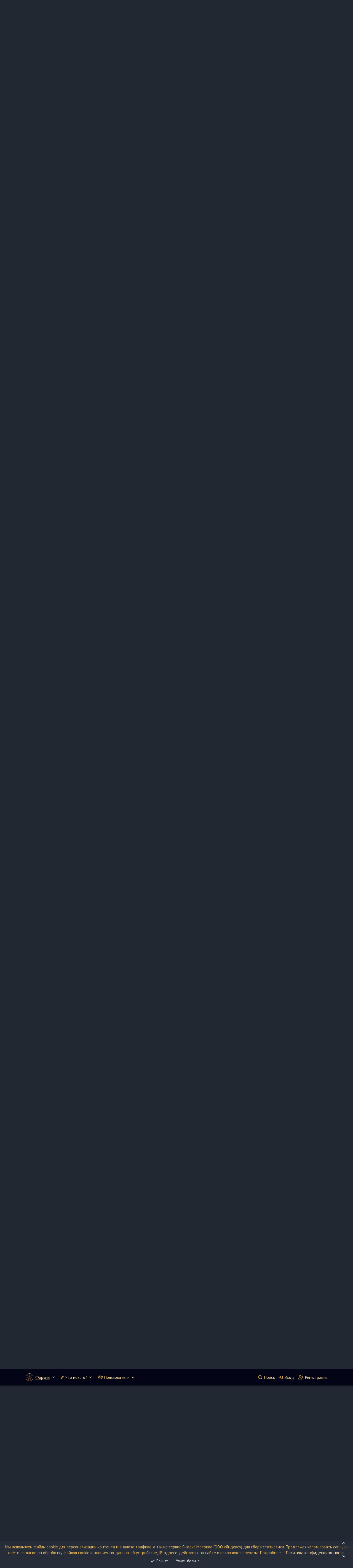

--- FILE ---
content_type: text/html; charset=utf-8
request_url: https://blackwarlock.ru/threads/formula-zaschischajuschaja-vo-vremja-sna.1981/
body_size: 24222
content:
<!DOCTYPE html>
<html id="XF" lang="ru-RU" dir="LTR"
	  data-app="public"
	  data-template="thread_view"
	  data-container-key="node-242"
	  data-content-key="thread-1981"
	  data-logged-in="false"
	  data-cookie-prefix="xf_"
	  data-csrf="1768954063,d3364cf108228f2de754a7415fa3b17f"
	  class="has-no-js template-thread_view"
	  >
	<head>
		<meta charset="utf-8" />
		<meta http-equiv="X-UA-Compatible" content="IE=Edge" />
		<meta name="viewport" content="width=device-width, initial-scale=1, viewport-fit=cover">
		
		
		
		<title>Формула защищающая во время сна | Общество Тайных Знаний. Практическая черная и белая магия.</title>
		<link rel="manifest" href="/webmanifest.php">
		
			<meta name="theme-color" content="#030415" />
		
		<meta name="apple-mobile-web-app-title" content="BLACKWARLOCK.RU">
		
		
			
		<meta name="description" content="Формула защищающая во время сна от негативных воздействий и сил.
Чтобы эта формула хорошо сработала,советую вам прочитать ее на все четыре
стороны света по..." />
		<meta property="og:description" content="Формула защищающая во время сна от негативных воздействий и сил.
Чтобы эта формула хорошо сработала,советую вам прочитать ее на все четыре
стороны света по разу и три раза,когда будете уже в кровати.
Если на вас кто то во время сна попытается что то плохое навести,то вы об этом 
узнаете..." />
		<meta property="twitter:description" content="Формула защищающая во время сна от негативных воздействий и сил.
Чтобы эта формула хорошо сработала,советую вам прочитать ее на все четыре
стороны света по разу и три раза,когда будете уже в..." />
	
		
			<meta property="og:url" content="http://blackwarlock.ru/threads/formula-zaschischajuschaja-vo-vremja-sna.1981/" />
		
			<link rel="canonical" href="http://blackwarlock.ru/threads/formula-zaschischajuschaja-vo-vremja-sna.1981/" />
		
			
<script>document.documentElement.className+=' has-no-fa-brands';</script>

		
		
			
	
	
	<meta property="og:site_name" content="Общество Тайных Знаний. Практическая черная и белая магия." />


		
		
			
	
	
	<meta property="og:type" content="website" />


		
		
			
	
	
	
		<meta property="og:title" content="Формула защищающая во время сна" />
		<meta property="twitter:title" content="Формула защищающая во время сна" />
	


		
		
		
		
		
	

	



	




	<link rel="stylesheet" href="/css.php?css=public%3Anormalize.css%2Cpublic%3Afa.css%2Cpublic%3Acore.less%2Cpublic%3Aapp.less&amp;s=4&amp;l=2&amp;d=1759252362&amp;k=ea51f44bc366997dfd2a245e0006363c63dcffa0" />

	<link rel="stylesheet" href="/css.php?css=public%3Ablackwarlock_slider.less%2Cpublic%3Alightbox.less%2Cpublic%3Amessage.less%2Cpublic%3Anotices.less%2Cpublic%3Ashare_controls.less%2Cpublic%3Atemplate_pnavStaffBar.less%2Cpublic%3Aextra.less&amp;s=4&amp;l=2&amp;d=1759252362&amp;k=a69263f83b8b25f194e94e2f3f9a5e619f90972c" />

	
		<script src="/js/xf/preamble.min.js?_v=56101da7"></script>
	

		
		
		<script data-cfasync="false" type='text/javascript'>
			var xfhtml=document.getElementById("XF");	   
			function addClass(s,a){
				s.classList?s.classList.add(a):hasClass(s,a)||(s.className+=" "+a)
			}	   
			function getCookie(e){
				var o=document.cookie.match("(^|;) ?"+e+"=([^;]*)(;|$)");
				return o?o[2]:null
			}	  
			function setCookie(e,o,t){
				var i=new Date;i.setTime(i.getTime()+864e5*t),document.cookie=e+"="+o+";path=/;expires="+i.toGMTString()
			}	  
			function deleteCookie(e){
				setCookie(e,"",-1)
			} 
			function applySetting(settingName,settingOn,allowToggle){
				1===allowToggle?(cookie=getCookie(settingName),"on"!==cookie&&(cookie||1!==settingOn)||addClass(xfhtml,settingName)):1===settingOn&&addClass(xfhtml,settingName);
			}
			applySetting('alternative-color',0,1);
			applySetting('wide-page',0,1);
		</script>

	<link rel="preconnect" href="https://fonts.googleapis.com">
<link rel="preconnect" href="https://fonts.gstatic.com" crossorigin>
<link href="https://fonts.googleapis.com/css2?family=Cormorant:wght@700&family=Open+Sans&family=PT+Sans&family=Roboto&display=swap" rel="stylesheet">




<script class="js-klEditorTemplates" type="application/json">
	[]
</script>
</head>

	<body data-template="thread_view">
		<div class="p-pageWrapper" id="top">
			


			

			

			
				<div class="p-navSticky p-navSticky--primary" data-xf-init="sticky-header">
					
				<nav class="p-nav">
					<div class="p-nav-inner">
						<button type="button" class="button--plain p-nav-menuTrigger button" data-xf-click="off-canvas" data-menu=".js-headerOffCanvasMenu" tabindex="0" aria-label="Меню"><span class="button-text">
							<i aria-hidden="true"></i>
						</span></button>

						<div class="p-nav-smallLogo">
							<a href="/">
								<img src="/styles/blackwarlock/images/header_logo-min.png" srcset="" alt="Общество Тайных Знаний. Практическая черная и белая магия."
									 width="1095" height="237" loading="lazy" />
							</a>
						</div>

						<div class="p-nav-scroller hScroller" data-xf-init="h-scroller" data-auto-scroll=".p-navEl.is-selected">
							<div class="hScroller-scroll">
								<ul class="p-nav-list js-offCanvasNavSource">
									
										<li>
											
	<div class="p-navEl is-selected" data-has-children="true">
		
			
	
	<a href="/"
			class="p-navEl-link p-navEl-link--splitMenu "
			
			
			data-nav-id="forums">Форумы</a>


			<a data-xf-key="1"
										 data-xf-click="menu"
										 data-menu-pos-ref="< .p-navEl"
										 class="p-navEl-splitTrigger"
										 role="button"
										 tabindex="0"
										 aria-label="Toggle expanded"
										 aria-expanded="false"
										 aria-haspopup="true"></a>
			
		
			<div class="menu menu--structural" data-menu="menu" aria-hidden="true">
				<div class="menu-content">
					
						
	
	
	<a href="/whats-new/posts/"
			class="menu-linkRow u-indentDepth0 js-offCanvasCopy "
			
			
			data-nav-id="newPosts">Новые сообщения</a>

	

					
						
	
	
	<a href="/search/?type=post"
			class="menu-linkRow u-indentDepth0 js-offCanvasCopy "
			
			
			data-nav-id="searchForums">Поиск сообщений</a>

	

					
				</div>
			</div>
		
	</div>

										</li>
									
										<li>
											
	<div class="p-navEl " data-has-children="true">
		
			
	
	<a href="/whats-new/"
			class="p-navEl-link p-navEl-link--splitMenu "
			
			
			data-nav-id="whatsNew">Что нового?</a>


			<a data-xf-key="2"
										 data-xf-click="menu"
										 data-menu-pos-ref="< .p-navEl"
										 class="p-navEl-splitTrigger"
										 role="button"
										 tabindex="0"
										 aria-label="Toggle expanded"
										 aria-expanded="false"
										 aria-haspopup="true"></a>
			
		
			<div class="menu menu--structural" data-menu="menu" aria-hidden="true">
				<div class="menu-content">
					
						
	
	
	<a href="/whats-new/posts/"
			class="menu-linkRow u-indentDepth0 js-offCanvasCopy "
			 rel="nofollow"
			
			data-nav-id="whatsNewPosts">Новые сообщения</a>

	

					
						
	
	
	<a href="/whats-new/profile-posts/"
			class="menu-linkRow u-indentDepth0 js-offCanvasCopy "
			 rel="nofollow"
			
			data-nav-id="whatsNewProfilePosts">Новые сообщения профилей</a>

	

					
						
	
	
	<a href="/whats-new/latest-activity"
			class="menu-linkRow u-indentDepth0 js-offCanvasCopy "
			 rel="nofollow"
			
			data-nav-id="latestActivity">Последняя активность</a>

	

					
				</div>
			</div>
		
	</div>

										</li>
									
										<li>
											
	<div class="p-navEl " data-has-children="true">
		
			
	
	<a href="/members/"
			class="p-navEl-link p-navEl-link--splitMenu "
			
			
			data-nav-id="members">Пользователи</a>


			<a data-xf-key="3"
										 data-xf-click="menu"
										 data-menu-pos-ref="< .p-navEl"
										 class="p-navEl-splitTrigger"
										 role="button"
										 tabindex="0"
										 aria-label="Toggle expanded"
										 aria-expanded="false"
										 aria-haspopup="true"></a>
			
		
			<div class="menu menu--structural" data-menu="menu" aria-hidden="true">
				<div class="menu-content">
					
						
	
	
	<a href="/members/list/"
			class="menu-linkRow u-indentDepth0 js-offCanvasCopy "
			
			
			data-nav-id="registeredMembers">Зарегистрированные пользователи</a>

	

					
						
	
	
	<a href="/online/"
			class="menu-linkRow u-indentDepth0 js-offCanvasCopy "
			
			
			data-nav-id="currentVisitors">Текущие посетители</a>

	

					
						
	
	
	<a href="/whats-new/profile-posts/"
			class="menu-linkRow u-indentDepth0 js-offCanvasCopy "
			 rel="nofollow"
			
			data-nav-id="newProfilePosts">Новые сообщения профилей</a>

	

					
						
	
	
	<a href="/search/?type=profile_post"
			class="menu-linkRow u-indentDepth0 js-offCanvasCopy "
			
			
			data-nav-id="searchProfilePosts">Поиск сообщений профилей</a>

	

					
				</div>
			</div>
		
	</div>

										</li>
									
								</ul>
							</div>
						</div>
						<div class="p-nav-opposite">
							<div class="p-navgroup p-account p-navgroup--guest">
								
									<a href="/login/" class="p-navgroup-link p-navgroup-link--textual p-navgroup-link--logIn" data-overlay-config="{&quot;className&quot;:&quot;login_form&quot;}"
									   data-xf-click="overlay" data-follow-redirects="on">
										<span class="p-navgroup-linkText">Вход</span>
									</a>
									
										<a href="/register/" class="p-navgroup-link p-navgroup-link--textual p-navgroup-link--register" data-overlay-config="{&quot;className&quot;:&quot;register_form&quot;}"
										   data-xf-click="overlay" data-follow-redirects="on">
											<span class="p-navgroup-linkText">Регистрация</span>
										</a>
									
								
							</div>
							<div class="p-navgroup p-discovery">
								<a href="/whats-new/"
								   class="p-navgroup-link p-navgroup-link--iconic p-navgroup-link--whatsnew"
								   aria-label="Что нового?"
								   title="Что нового?">
									<i aria-hidden="true"></i>
									<span class="p-navgroup-linkText">Что нового?</span>
								</a>
								

								
									<a href="/search/"
									   class="p-navgroup-link p-navgroup-link--iconic p-navgroup-link--search"
									   data-xf-click="menu"
									   data-xf-key="/"
									   aria-label="Поиск"
									   aria-expanded="false"
									   aria-haspopup="true"
									   title="Поиск">
										<i aria-hidden="true"></i>
										<span class="p-navgroup-linkText">Поиск</span>
									</a>
									<div class="menu menu--structural menu--wide" data-menu="menu" aria-hidden="true">
										<form action="/search/search" method="post"
											  class="menu-content"
											  data-xf-init="quick-search">

											<h3 class="menu-header">Поиск</h3>
											
											<div class="menu-row">
												
													<div class="inputGroup inputGroup--joined">
														<input type="text" class="input" data-xf-init="auto-complete" data-single="true" name="keywords" placeholder="Поиск…" aria-label="Поиск" data-ls="true" data-acurl="/search/auto-complete" data-menu-autofocus="true" />
														
			<select name="constraints" class="js-quickSearch-constraint input" aria-label="Search within">
				<option value="">Везде</option>
<option value="{&quot;search_type&quot;:&quot;post&quot;}">Темы</option>
<option value="{&quot;search_type&quot;:&quot;post&quot;,&quot;c&quot;:{&quot;nodes&quot;:[242],&quot;child_nodes&quot;:1}}">Этот форум</option>
<option value="{&quot;search_type&quot;:&quot;post&quot;,&quot;c&quot;:{&quot;thread&quot;:1981}}">Эта тема</option>

			</select>
		
													</div>
													
											</div>
											
											<div class="menu-row">
												<label class="iconic"><input type="checkbox"  name="c[title_only]" value="1" checked="checked" /><i aria-hidden="true"></i><span class="iconic-label">Искать только в заголовках

															
																<span tabindex="0" role="button"
																	  data-xf-init="tooltip" data-trigger="hover focus click" title="Также будет выполнен поиск по тегам">

																	<i class="fa--xf far fa-question-circle u-muted u-smaller" aria-hidden="true"></i>
																</span></span></label>

											</div>
											
											<div class="menu-row">
												<div class="inputGroup">
													<span class="inputGroup-text" id="ctrl_search_menu_by_member">От:</span>
													<input type="text" class="input" name="c[users]" data-xf-init="auto-complete" placeholder="Пользователь" aria-labelledby="ctrl_search_menu_by_member" />
												</div>
											</div>
											<div class="menu-footer">
												<span class="menu-footer-controls">
													<button type="submit" class="button--primary button button--icon button--icon--search"><span class="button-text">Поиск</span></button>
													<a href="/search/" class="button"><span class="button-text">Расширенный поиск…</span></a>
												</span>
											</div>
											<input type="hidden" name="_xfToken" value="1768954063,d3364cf108228f2de754a7415fa3b17f" />
										</form>
									</div>
								
							</div>
						</div>
					</div>
				</nav>
			
				</div>
				
				
					<div class="p-sectionLinks">
						<div class="p-sectionLinks-inner hScroller" data-xf-init="h-scroller">
							<div class="hScroller-scroll">
								<ul class="p-sectionLinks-list">
									
										<li>
											
	<div class="p-navEl " >
		
			
	
	<a href="/whats-new/posts/"
			class="p-navEl-link "
			
			data-xf-key="alt+1"
			data-nav-id="newPosts">Новые сообщения</a>


			
			
		
	</div>

										</li>
									
										<li>
											
	<div class="p-navEl " >
		
			
	
	<a href="/search/?type=post"
			class="p-navEl-link "
			
			data-xf-key="alt+2"
			data-nav-id="searchForums">Поиск сообщений</a>


			
			
		
	</div>

										</li>
									
								</ul>
							</div>
						</div>
					</div>
					
			
				

			<div class="offCanvasMenu offCanvasMenu--nav js-headerOffCanvasMenu" data-menu="menu" aria-hidden="true" data-ocm-builder="navigation">
				<div class="offCanvasMenu-backdrop" data-menu-close="true"></div>
				<div class="offCanvasMenu-content">
					<div class="offCanvasMenu-header">
						Меню
						<a class="offCanvasMenu-closer" data-menu-close="true" role="button" tabindex="0" aria-label="Закрыть"></a>
					</div>
					
						<div class="p-offCanvasRegisterLink">
							<div class="offCanvasMenu-linkHolder">
								<a href="/login/" class="offCanvasMenu-link" data-xf-click="overlay" data-menu-close="true">
									Вход
								</a>
							</div>
							<hr class="offCanvasMenu-separator" />
							
								<div class="offCanvasMenu-linkHolder">
									<a href="/register/" class="offCanvasMenu-link" data-xf-click="overlay" data-menu-close="true">
										Регистрация
									</a>
								</div>
								<hr class="offCanvasMenu-separator" />
							
						</div>
					
					<div class="js-offCanvasNavTarget"></div>
					<div class="offCanvasMenu-installBanner js-installPromptContainer" style="display: none;" data-xf-init="install-prompt">
						<div class="offCanvasMenu-installBanner-header">Приложение</div>
						<button type="button" class="js-installPromptButton button"><span class="button-text">Установить</span></button>
					</div>
				</div>
			</div>
			
			<header class="p-header" id="header">
				<div class="p-header-inner">
					<div class="p-header-content">
						<div class="p-header-logo p-header-logo--image">
							<a href="/">
								<picture>
								<source srcset="/styles/blackwarlock/images/header_logo-min.png 2x" media="(min-width: 800px)">
								<source srcset="/styles/blackwarlock/images/logo_mobile.png" media="(max-width: 800px)">
								<img src="/styles/blackwarlock/images/header_logo-min.png" srcset="/styles/blackwarlock/images/header_logo-min.png 2x" alt="Общество Тайных Знаний. Практическая черная и белая магия."
									 width="1095" height="237" />
								</picture>
							</a>
						</div>
						<div class="p-header-logo p-header-logo--custom">
	<span class="p-header-logo--span">Blackwarlock.ru - Secretum Scientia Societas - SSS: information portal conference of the Order of the Preservers of the Knowledge of the Ancient Sons</span>
</div>


























<!-- Разметка слайдера -->
<div class="slider">
	<div class="slider__wrapper">
		<div class="slider__items">
			
				<div class="slider__item">
					<a href="https://t.me/blacwarlock">
						<picture class="slider__img">
							<source srcset="https://blackwarlock.ru/proxy.php?image=https%3A%2F%2Fsun9-44.userapi.com%2Fs%2Fv1%2Fif2%2FKhfNq39ceZW-zI6UUl1jyE8iw_arX_jzl5Wns3LAYPtHEW7tcHzNbAxwLgT1xeQ6Dhpal4Djx7WxGQVUwMSGIhCy.jpg%3Fquality%3D95%26as%3D32x8%2C48x12%2C72x19%2C108x28%2C160x42%2C240x62%2C360x94%2C480x125%2C540x141%2C640x167%2C720x187%2C1080x281%2C1095x285%26from%3Dbu%26cs%3D1095x0&amp;hash=d612b550d612108238b5849ed4aef859" media="(min-width: 800px)">
							<source srcset="https://blackwarlock.ru/proxy.php?image=https%3A%2F%2Fsun9-44.userapi.com%2Fs%2Fv1%2Fif2%2FKhfNq39ceZW-zI6UUl1jyE8iw_arX_jzl5Wns3LAYPtHEW7tcHzNbAxwLgT1xeQ6Dhpal4Djx7WxGQVUwMSGIhCy.jpg%3Fquality%3D95%26as%3D32x8%2C48x12%2C72x19%2C108x28%2C160x42%2C240x62%2C360x94%2C480x125%2C540x141%2C640x167%2C720x187%2C1080x281%2C1095x285%26from%3Dbu%26cs%3D1095x0&amp;hash=d612b550d612108238b5849ed4aef859" media="(max-width: 500px)">
							<img srcset="https://blackwarlock.ru/proxy.php?image=https%3A%2F%2Fsun9-44.userapi.com%2Fs%2Fv1%2Fif2%2FKhfNq39ceZW-zI6UUl1jyE8iw_arX_jzl5Wns3LAYPtHEW7tcHzNbAxwLgT1xeQ6Dhpal4Djx7WxGQVUwMSGIhCy.jpg%3Fquality%3D95%26as%3D32x8%2C48x12%2C72x19%2C108x28%2C160x42%2C240x62%2C360x94%2C480x125%2C540x141%2C640x167%2C720x187%2C1080x281%2C1095x285%26from%3Dbu%26cs%3D1095x0&amp;hash=d612b550d612108238b5849ed4aef859" class="bwSliderImg" alt="Slider Image 1">
						</picture>
						
					</a>
				</div>
			
			
				<div class="slider__item">
					<a href="https://t.me/blacwarlock">
						<picture class="slider__img">
							<source srcset="https://blackwarlock.ru/proxy.php?image=https%3A%2F%2Fsun9-44.userapi.com%2Fs%2Fv1%2Fif2%2FKhfNq39ceZW-zI6UUl1jyE8iw_arX_jzl5Wns3LAYPtHEW7tcHzNbAxwLgT1xeQ6Dhpal4Djx7WxGQVUwMSGIhCy.jpg%3Fquality%3D95%26as%3D32x8%2C48x12%2C72x19%2C108x28%2C160x42%2C240x62%2C360x94%2C480x125%2C540x141%2C640x167%2C720x187%2C1080x281%2C1095x285%26from%3Dbu%26cs%3D1095x0&amp;hash=d612b550d612108238b5849ed4aef859" media="(min-width: 800px)">
							<source srcset="https://blackwarlock.ru/proxy.php?image=https%3A%2F%2Fsun9-44.userapi.com%2Fs%2Fv1%2Fif2%2FKhfNq39ceZW-zI6UUl1jyE8iw_arX_jzl5Wns3LAYPtHEW7tcHzNbAxwLgT1xeQ6Dhpal4Djx7WxGQVUwMSGIhCy.jpg%3Fquality%3D95%26as%3D32x8%2C48x12%2C72x19%2C108x28%2C160x42%2C240x62%2C360x94%2C480x125%2C540x141%2C640x167%2C720x187%2C1080x281%2C1095x285%26from%3Dbu%26cs%3D1095x0&amp;hash=d612b550d612108238b5849ed4aef859" media="(max-width: 500px)">
							<img srcset="https://blackwarlock.ru/proxy.php?image=https%3A%2F%2Fsun9-44.userapi.com%2Fs%2Fv1%2Fif2%2FKhfNq39ceZW-zI6UUl1jyE8iw_arX_jzl5Wns3LAYPtHEW7tcHzNbAxwLgT1xeQ6Dhpal4Djx7WxGQVUwMSGIhCy.jpg%3Fquality%3D95%26as%3D32x8%2C48x12%2C72x19%2C108x28%2C160x42%2C240x62%2C360x94%2C480x125%2C540x141%2C640x167%2C720x187%2C1080x281%2C1095x285%26from%3Dbu%26cs%3D1095x0&amp;hash=d612b550d612108238b5849ed4aef859" class="bwSliderImg" alt="Slider Image 2" loading="lazy">
						</picture>
						
					</a>
				</div>
			
			
				<div class="slider__item">
					<a href="">
						<picture class="slider__img">
							<source srcset="https://blackwarlock.ru/proxy.php?image=https%3A%2F%2Fsun9-44.userapi.com%2Fs%2Fv1%2Fif2%2FKhfNq39ceZW-zI6UUl1jyE8iw_arX_jzl5Wns3LAYPtHEW7tcHzNbAxwLgT1xeQ6Dhpal4Djx7WxGQVUwMSGIhCy.jpg%3Fquality%3D95%26as%3D32x8%2C48x12%2C72x19%2C108x28%2C160x42%2C240x62%2C360x94%2C480x125%2C540x141%2C640x167%2C720x187%2C1080x281%2C1095x285%26from%3Dbu%26cs%3D1095x0&amp;hash=d612b550d612108238b5849ed4aef859" media="(min-width: 800px)">
							<source srcset="" media="(max-width: 500px)">
							<img srcset="https://blackwarlock.ru/proxy.php?image=https%3A%2F%2Fsun9-44.userapi.com%2Fs%2Fv1%2Fif2%2FKhfNq39ceZW-zI6UUl1jyE8iw_arX_jzl5Wns3LAYPtHEW7tcHzNbAxwLgT1xeQ6Dhpal4Djx7WxGQVUwMSGIhCy.jpg%3Fquality%3D95%26as%3D32x8%2C48x12%2C72x19%2C108x28%2C160x42%2C240x62%2C360x94%2C480x125%2C540x141%2C640x167%2C720x187%2C1080x281%2C1095x285%26from%3Dbu%26cs%3D1095x0&amp;hash=d612b550d612108238b5849ed4aef859" class="bwSliderImg" alt="Slider Image 3" loading="lazy">
						</picture>
						
					</a>
				</div>
			
			
			
		</div>
	</div>
	<a class="slider__control slider__control_prev" href="#" role="button" data-slide="prev"></a>
	<a class="slider__control slider__control_next" href="#" role="button" data-slide="next"></a>
</div>
					</div>
				</div>
			</header>
<div class="divider">
	<picture>
		<source srcset="/styles/blackwarlock/images/dividers/header_line.png" media="(min-width: 800px)">
		<source srcset="/styles/blackwarlock/images/dividers/header_line_mobile.jpg" media="(max-width: 800px)">
		<img src="/styles/blackwarlock/images/dividers/header_line.png" alt="Divider">
	</picture>
</div>
			<div class="p-body">
				<div class="p-body-inner">
					<!--XF:EXTRA_OUTPUT-->
					
					
					
					
	
		<ul class="p-breadcrumbs "
			itemscope itemtype="https://schema.org/BreadcrumbList">
			
				
				
				
				
					
					
	<li itemprop="itemListElement" itemscope itemtype="https://schema.org/ListItem">
		<a href="/" itemprop="item">
			<span itemprop="name">Форумы</span>
		</a>
		<meta itemprop="position" content="1" />
	</li>

				
				
					
					
	<li itemprop="itemListElement" itemscope itemtype="https://schema.org/ListItem">
		<a href="/#razvitie-magicheskix-sil-i-sposobnostej.238" itemprop="item">
			<span itemprop="name">Развитие Магических Сил и Способностей</span>
		</a>
		<meta itemprop="position" content="2" />
	</li>

				
					
					
	<li itemprop="itemListElement" itemscope itemtype="https://schema.org/ListItem">
		<a href="/forums/magicheskie-formuly-i-mantry.242/" itemprop="item">
			<span itemprop="name">МАГИЧЕСКИЕ ФОРМУЛЫ И МАНТРЫ</span>
		</a>
		<meta itemprop="position" content="3" />
	</li>

				
			
		</ul>
	

					
					
	<noscript class="js-jsWarning"><div class="blockMessage blockMessage--important blockMessage--iconic u-noJsOnly">JavaScript отключён. Чтобы полноценно использовать наш сайт, включите JavaScript в своём браузере.</div></noscript>

					
	<div class="blockMessage blockMessage--important blockMessage--iconic js-browserWarning" style="display: none">Вы используете устаревший браузер. Этот и другие сайты могут отображаться в нём некорректно.<br />Вам необходимо обновить браузер или попробовать использовать <a href="https://www.google.com/chrome/" target="_blank" rel="noopener">другой</a>.</div>

					<div class="p-body-main  ">
						
						<div class="p-body-contentCol"></div>
						
						
						<div class="p-body-content">
							
							
								<div class="p-body-header">
									
										
											<div class="p-title ">
												
													
														<h1 class="p-title-value">Формула защищающая во время сна</h1>
													
													
												
											</div>
										
										
											<div class="p-description">
	<ul class="listInline listInline--bullet">
		<li>
			<i class="fa--xf far fa-user" aria-hidden="true" title="Автор темы"></i>
			<span class="u-srOnly">Автор темы</span>

			<a href="/members/elfaniel.934/" class="username  u-concealed" dir="auto" data-user-id="934" data-xf-init="member-tooltip">Elfaniel</a>
		</li>
		<li>
			<i class="fa--xf far fa-clock" aria-hidden="true" title="Дата начала"></i>
			<span class="u-srOnly">Дата начала</span>

			<a href="/threads/formula-zaschischajuschaja-vo-vremja-sna.1981/" class="u-concealed"><time  class="u-dt" dir="auto" datetime="2011-12-18T20:01:00+0400" data-time="1324224060" data-date-string="18 Дек 2011" data-time-string="20:01" title="18 Дек 2011 в 20:01">18 Дек 2011</time></a>
		</li>
		
	</ul>
</div>
										
									
								</div>
							
							<div class="p-body-pageContent">










	
	
	
		
	
	
	


	
	
	
		
	
	
	


	
	
		
	
	
	


	
	












	

	
		
	



















<div class="block block--messages" data-xf-init="" data-type="post" data-href="/inline-mod/" data-search-target="*">

	<span class="u-anchorTarget" id="posts"></span>

	
		
	

	

	<div class="block-outer"></div>

	

	
		
	<div class="block-outer js-threadStatusField"></div>

	

	<div class="block-container lbContainer"
		data-xf-init="lightbox select-to-quote"
		data-message-selector=".js-post"
		data-lb-id="thread-1981"
		data-lb-universal="0">

		<div class="block-body js-replyNewMessageContainer">
			
				

					

					
						


	

	

	
	<article class="message message--post js-post js-inlineModContainer  "
		data-author="Elfaniel"
		data-content="post-49878"
		id="js-post-49878">

		<span class="u-anchorTarget" id="post-49878"></span>

		
			<div class="message-inner">
				
					<div class="message-cell message-cell--user">
						

	<section itemscope itemtype="https://schema.org/Person" class="message-user">
		<div class="message-avatar ">
			<div class="message-avatar-wrapper">
				<a href="/members/elfaniel.934/" class="avatar avatar--m avatar--default avatar--default--image" data-user-id="934" data-xf-init="member-tooltip">
			<span class="avatar-u934-m"></span> 
		</a>
				
			</div>
		</div>
		<div class="message-userDetails">
			<h4 class="message-name"><a href="/members/elfaniel.934/" class="username " dir="auto" data-user-id="934" data-xf-init="member-tooltip" itemprop="name">Elfaniel</a></h4>
			<h5 class="userTitle message-userTitle" dir="auto" itemprop="jobTitle">Administrator</h5>
			
		</div>
		
			
			
				<div class="message-userExtras">
				
					
						<dl class="pairs pairs--justified">
							<div class="post-row">
							  <div class="post-icon">
							   <i class="fas fa-calendar-alt"></i>
							  </div>
							  <div class="post-row-inner">
							    Регистрация:<span class="ml-auto">20 Апр 2013</span>
							  </div>
							</div>
						</dl>
								
					
						<dl class="pairs pairs--justified">
							<div class="post-row">
							  <div class="post-icon">
							    <i class="fas fa-reply-all"></i>
							  </div>
							  <div class="post-row-inner">
							    Сообщения:<span class="ml-auto">1.371</span>
							  </div>
							</div>
						</dl>
					
							
					
						<dl class="pairs pairs--justified">
							<div class="post-row">
							  <div class="post-icon">
							    <i class="fas fa-smile-beam"></i>
							  </div>
							  <div class="post-row-inner">
							    Реакции:<span class="ml-auto">42</span>
							  </div>
							</div>
						</dl>
					
								
					
						<dl class="pairs pairs--justified">
							<div class="post-row">
							  <div class="post-icon">
							    <i class="fab fa-pagelines"></i>
							  </div>
							  <div class="post-row-inner">
							    Возраст:<span class="ml-auto">110</span>
							  </div>
							</div>
						</dl>
					
					
					
					
				
				</div>
			
		
		<span class="message-userArrow"></span>
	</section>

					</div>
				

				
					<div class="message-cell message-cell--main">
					
						<div class="message-main js-quickEditTarget">

							
								

	<header class="message-attribution message-attribution--split">
		<ul class="message-attribution-main listInline ">
			
			
			<li class="u-concealed">
				<a href="/threads/formula-zaschischajuschaja-vo-vremja-sna.1981/post-49878" rel="nofollow">
					<time  class="u-dt" dir="auto" datetime="2011-12-18T20:01:00+0400" data-time="1324224060" data-date-string="18 Дек 2011" data-time-string="20:01" title="18 Дек 2011 в 20:01" itemprop="datePublished">18 Дек 2011</time>
				</a>
			</li>
			
		</ul>

		<ul class="message-attribution-opposite message-attribution-opposite--list ">
			
			<li>
				<a href="/threads/formula-zaschischajuschaja-vo-vremja-sna.1981/post-49878"
					class="message-attribution-gadget"
					data-xf-init="share-tooltip"
					data-href="/posts/49878/share"
					aria-label="Поделиться"
					rel="nofollow">
					<i class="fa--xf far fa-share-alt" aria-hidden="true"></i>
				</a>
			</li>
			
			
				<li>
					<a href="/threads/formula-zaschischajuschaja-vo-vremja-sna.1981/post-49878" rel="nofollow">
						#1
					</a>
				</li>
			
		</ul>
	</header>

							

							<div class="message-content js-messageContent">
							

								
									
	
	
	

								

								
									

	<div class="message-userContent lbContainer js-lbContainer "
		data-lb-id="post-49878"
		data-lb-caption-desc="Elfaniel &middot; 18 Дек 2011 в 20:01">

		
			

	

		

		<article class="message-body js-selectToQuote">
			
				
			
			
				<div class="bbWrapper">Формула защищающая во время сна от негативных воздействий и сил.<br />
Чтобы эта формула хорошо сработала,советую вам прочитать ее на все четыре<br />
стороны света по разу и три раза,когда будете уже в кровати.<br />
Если на вас кто то во время сна попытается что то плохое навести,то вы об этом <br />
узнаете вскоре,так как этот человек попадет в ловушку силы призванной охранять вас формулой.<br />
<br />
&quot; Ригностикас Мариантанам Дикаскарион Митрадион Велесворнат &quot;</div>
			
			<div class="js-selectToQuoteEnd">&nbsp;</div>
			
				
			
		</article>

		
			

	

		

		
	</div>

								

								
									
	

								

								
									
	

								

							
							</div>

							
								
	<footer class="message-footer">
		

		<div class="reactionsBar js-reactionsList ">
			
		</div>

		<div class="js-historyTarget message-historyTarget toggleTarget" data-href="trigger-href"></div>
	</footer>

							
						</div>

					
					</div>
				
			</div>
		
	</article>

	
	

					

					

				

					

					
						


	

	

	
	<article class="message message--post js-post js-inlineModContainer  "
		data-author="Layra"
		data-content="post-49879"
		id="js-post-49879">

		<span class="u-anchorTarget" id="post-49879"></span>

		
			<div class="message-inner">
				
					<div class="message-cell message-cell--user">
						

	<section itemscope itemtype="https://schema.org/Person" class="message-user">
		<div class="message-avatar ">
			<div class="message-avatar-wrapper">
				<a href="/members/layra.72/" class="avatar avatar--m" data-user-id="72" data-xf-init="member-tooltip">
			<img src="/data/avatars/m/0/72.jpg?1621504372"  alt="Layra" class="avatar-u72-m" width="96" height="96" loading="lazy" itemprop="image" /> 
		</a>
				
			</div>
		</div>
		<div class="message-userDetails">
			<h4 class="message-name"><a href="/members/layra.72/" class="username " dir="auto" data-user-id="72" data-xf-init="member-tooltip" itemprop="name">Layra</a></h4>
			
			
		</div>
		
			
			
				<div class="message-userExtras">
				
					
						<dl class="pairs pairs--justified">
							<div class="post-row">
							  <div class="post-icon">
							   <i class="fas fa-calendar-alt"></i>
							  </div>
							  <div class="post-row-inner">
							    Регистрация:<span class="ml-auto">19 Апр 2013</span>
							  </div>
							</div>
						</dl>
								
					
						<dl class="pairs pairs--justified">
							<div class="post-row">
							  <div class="post-icon">
							    <i class="fas fa-reply-all"></i>
							  </div>
							  <div class="post-row-inner">
							    Сообщения:<span class="ml-auto">3.425</span>
							  </div>
							</div>
						</dl>
					
							
					
						<dl class="pairs pairs--justified">
							<div class="post-row">
							  <div class="post-icon">
							    <i class="fas fa-smile-beam"></i>
							  </div>
							  <div class="post-row-inner">
							    Реакции:<span class="ml-auto">4</span>
							  </div>
							</div>
						</dl>
					
								
					
					
					
					
				
				</div>
			
		
		<span class="message-userArrow"></span>
	</section>

					</div>
				

				
					<div class="message-cell message-cell--main">
					
						<div class="message-main js-quickEditTarget">

							
								

	<header class="message-attribution message-attribution--split">
		<ul class="message-attribution-main listInline ">
			
			
			<li class="u-concealed">
				<a href="/threads/formula-zaschischajuschaja-vo-vremja-sna.1981/post-49879" rel="nofollow">
					<time  class="u-dt" dir="auto" datetime="2011-12-18T20:14:00+0400" data-time="1324224840" data-date-string="18 Дек 2011" data-time-string="20:14" title="18 Дек 2011 в 20:14" itemprop="datePublished">18 Дек 2011</time>
				</a>
			</li>
			
		</ul>

		<ul class="message-attribution-opposite message-attribution-opposite--list ">
			
			<li>
				<a href="/threads/formula-zaschischajuschaja-vo-vremja-sna.1981/post-49879"
					class="message-attribution-gadget"
					data-xf-init="share-tooltip"
					data-href="/posts/49879/share"
					aria-label="Поделиться"
					rel="nofollow">
					<i class="fa--xf far fa-share-alt" aria-hidden="true"></i>
				</a>
			</li>
			
			
				<li>
					<a href="/threads/formula-zaschischajuschaja-vo-vremja-sna.1981/post-49879" rel="nofollow">
						#2
					</a>
				</li>
			
		</ul>
	</header>

							

							<div class="message-content js-messageContent">
							

								
									
	
	
	

								

								
									

	<div class="message-userContent lbContainer js-lbContainer "
		data-lb-id="post-49879"
		data-lb-caption-desc="Layra &middot; 18 Дек 2011 в 20:14">

		

		<article class="message-body js-selectToQuote">
			
				
			
			
				<div class="bbWrapper">Спасибо за такую уникальную формулу!</div>
			
			<div class="js-selectToQuoteEnd">&nbsp;</div>
			
				
			
		</article>

		

		
	</div>

								

								
									
	

								

								
									
	

								

							
							</div>

							
								
	<footer class="message-footer">
		

		<div class="reactionsBar js-reactionsList ">
			
		</div>

		<div class="js-historyTarget message-historyTarget toggleTarget" data-href="trigger-href"></div>
	</footer>

							
						</div>

					
					</div>
				
			</div>
		
	</article>

	
	

					

					

				

					

					
						


	

	

	
	<article class="message message--post js-post js-inlineModContainer  "
		data-author="ZemlyaNika"
		data-content="post-49880"
		id="js-post-49880">

		<span class="u-anchorTarget" id="post-49880"></span>

		
			<div class="message-inner">
				
					<div class="message-cell message-cell--user">
						

	<section itemscope itemtype="https://schema.org/Person" class="message-user">
		<div class="message-avatar ">
			<div class="message-avatar-wrapper">
				<a href="/members/zemlyanika.377/" class="avatar avatar--m" data-user-id="377" data-xf-init="member-tooltip">
			<img src="/data/avatars/m/0/377.jpg?1621504387"  alt="ZemlyaNika" class="avatar-u377-m" width="96" height="96" loading="lazy" itemprop="image" /> 
		</a>
				
			</div>
		</div>
		<div class="message-userDetails">
			<h4 class="message-name"><a href="/members/zemlyanika.377/" class="username " dir="auto" data-user-id="377" data-xf-init="member-tooltip" itemprop="name">ZemlyaNika</a></h4>
			
			
		</div>
		
			
			
				<div class="message-userExtras">
				
					
						<dl class="pairs pairs--justified">
							<div class="post-row">
							  <div class="post-icon">
							   <i class="fas fa-calendar-alt"></i>
							  </div>
							  <div class="post-row-inner">
							    Регистрация:<span class="ml-auto">20 Апр 2013</span>
							  </div>
							</div>
						</dl>
								
					
						<dl class="pairs pairs--justified">
							<div class="post-row">
							  <div class="post-icon">
							    <i class="fas fa-reply-all"></i>
							  </div>
							  <div class="post-row-inner">
							    Сообщения:<span class="ml-auto">713</span>
							  </div>
							</div>
						</dl>
					
							
					
						<dl class="pairs pairs--justified">
							<div class="post-row">
							  <div class="post-icon">
							    <i class="fas fa-smile-beam"></i>
							  </div>
							  <div class="post-row-inner">
							    Реакции:<span class="ml-auto">0</span>
							  </div>
							</div>
						</dl>
					
								
					
					
					
					
				
				</div>
			
		
		<span class="message-userArrow"></span>
	</section>

					</div>
				

				
					<div class="message-cell message-cell--main">
					
						<div class="message-main js-quickEditTarget">

							
								

	<header class="message-attribution message-attribution--split">
		<ul class="message-attribution-main listInline ">
			
			
			<li class="u-concealed">
				<a href="/threads/formula-zaschischajuschaja-vo-vremja-sna.1981/post-49880" rel="nofollow">
					<time  class="u-dt" dir="auto" datetime="2011-12-22T18:11:00+0400" data-time="1324563060" data-date-string="22 Дек 2011" data-time-string="18:11" title="22 Дек 2011 в 18:11" itemprop="datePublished">22 Дек 2011</time>
				</a>
			</li>
			
		</ul>

		<ul class="message-attribution-opposite message-attribution-opposite--list ">
			
			<li>
				<a href="/threads/formula-zaschischajuschaja-vo-vremja-sna.1981/post-49880"
					class="message-attribution-gadget"
					data-xf-init="share-tooltip"
					data-href="/posts/49880/share"
					aria-label="Поделиться"
					rel="nofollow">
					<i class="fa--xf far fa-share-alt" aria-hidden="true"></i>
				</a>
			</li>
			
			
				<li>
					<a href="/threads/formula-zaschischajuschaja-vo-vremja-sna.1981/post-49880" rel="nofollow">
						#3
					</a>
				</li>
			
		</ul>
	</header>

							

							<div class="message-content js-messageContent">
							

								
									
	
	
	

								

								
									

	<div class="message-userContent lbContainer js-lbContainer "
		data-lb-id="post-49880"
		data-lb-caption-desc="ZemlyaNika &middot; 22 Дек 2011 в 18:11">

		

		<article class="message-body js-selectToQuote">
			
				
			
			
				<div class="bbWrapper">:cvet5: Спасибо!</div>
			
			<div class="js-selectToQuoteEnd">&nbsp;</div>
			
				
			
		</article>

		

		
	</div>

								

								
									
	

								

								
									
	

								

							
							</div>

							
								
	<footer class="message-footer">
		

		<div class="reactionsBar js-reactionsList ">
			
		</div>

		<div class="js-historyTarget message-historyTarget toggleTarget" data-href="trigger-href"></div>
	</footer>

							
						</div>

					
					</div>
				
			</div>
		
	</article>

	
	

					

					

				

					

					
						


	

	

	
	<article class="message message--post js-post js-inlineModContainer  "
		data-author="Giner"
		data-content="post-49881"
		id="js-post-49881">

		<span class="u-anchorTarget" id="post-49881"></span>

		
			<div class="message-inner">
				
					<div class="message-cell message-cell--user">
						

	<section itemscope itemtype="https://schema.org/Person" class="message-user">
		<div class="message-avatar ">
			<div class="message-avatar-wrapper">
				<a href="/members/giner.3387/" class="avatar avatar--m avatar--default avatar--default--image" data-user-id="3387" data-xf-init="member-tooltip">
			<span class="avatar-u3387-m"></span> 
		</a>
				
			</div>
		</div>
		<div class="message-userDetails">
			<h4 class="message-name"><a href="/members/giner.3387/" class="username " dir="auto" data-user-id="3387" data-xf-init="member-tooltip" itemprop="name">Giner</a></h4>
			
			
		</div>
		
			
			
				<div class="message-userExtras">
				
					
						<dl class="pairs pairs--justified">
							<div class="post-row">
							  <div class="post-icon">
							   <i class="fas fa-calendar-alt"></i>
							  </div>
							  <div class="post-row-inner">
							    Регистрация:<span class="ml-auto">20 Апр 2013</span>
							  </div>
							</div>
						</dl>
								
					
						<dl class="pairs pairs--justified">
							<div class="post-row">
							  <div class="post-icon">
							    <i class="fas fa-reply-all"></i>
							  </div>
							  <div class="post-row-inner">
							    Сообщения:<span class="ml-auto">2</span>
							  </div>
							</div>
						</dl>
					
							
					
						<dl class="pairs pairs--justified">
							<div class="post-row">
							  <div class="post-icon">
							    <i class="fas fa-smile-beam"></i>
							  </div>
							  <div class="post-row-inner">
							    Реакции:<span class="ml-auto">0</span>
							  </div>
							</div>
						</dl>
					
								
					
					
					
					
				
				</div>
			
		
		<span class="message-userArrow"></span>
	</section>

					</div>
				

				
					<div class="message-cell message-cell--main">
					
						<div class="message-main js-quickEditTarget">

							
								

	<header class="message-attribution message-attribution--split">
		<ul class="message-attribution-main listInline ">
			
			
			<li class="u-concealed">
				<a href="/threads/formula-zaschischajuschaja-vo-vremja-sna.1981/post-49881" rel="nofollow">
					<time  class="u-dt" dir="auto" datetime="2012-01-06T07:16:00+0400" data-time="1325819760" data-date-string="6 Янв 2012" data-time-string="07:16" title="6 Янв 2012 в 07:16" itemprop="datePublished">6 Янв 2012</time>
				</a>
			</li>
			
		</ul>

		<ul class="message-attribution-opposite message-attribution-opposite--list ">
			
			<li>
				<a href="/threads/formula-zaschischajuschaja-vo-vremja-sna.1981/post-49881"
					class="message-attribution-gadget"
					data-xf-init="share-tooltip"
					data-href="/posts/49881/share"
					aria-label="Поделиться"
					rel="nofollow">
					<i class="fa--xf far fa-share-alt" aria-hidden="true"></i>
				</a>
			</li>
			
			
				<li>
					<a href="/threads/formula-zaschischajuschaja-vo-vremja-sna.1981/post-49881" rel="nofollow">
						#4
					</a>
				</li>
			
		</ul>
	</header>

							

							<div class="message-content js-messageContent">
							

								
									
	
	
	

								

								
									

	<div class="message-userContent lbContainer js-lbContainer "
		data-lb-id="post-49881"
		data-lb-caption-desc="Giner &middot; 6 Янв 2012 в 07:16">

		

		<article class="message-body js-selectToQuote">
			
				
			
			
				<div class="bbWrapper">Огромное спасибо, надо будет записать. Заранее извиняюсь за флуд, если он так таковой имеется, но чисто гипотетически может ли эта формула как-то негативно повлиять на &quot;путешествия&quot; в астрале? Извиняюсь, если вопрос был некорректен.</div>
			
			<div class="js-selectToQuoteEnd">&nbsp;</div>
			
				
			
		</article>

		

		
	</div>

								

								
									
	

								

								
									
	

								

							
							</div>

							
								
	<footer class="message-footer">
		

		<div class="reactionsBar js-reactionsList ">
			
		</div>

		<div class="js-historyTarget message-historyTarget toggleTarget" data-href="trigger-href"></div>
	</footer>

							
						</div>

					
					</div>
				
			</div>
		
	</article>

	
	

					

					

				

					

					
						


	

	

	
	<article class="message message--post js-post js-inlineModContainer  "
		data-author="Deimos"
		data-content="post-49882"
		id="js-post-49882">

		<span class="u-anchorTarget" id="post-49882"></span>

		
			<div class="message-inner">
				
					<div class="message-cell message-cell--user">
						

	<section itemscope itemtype="https://schema.org/Person" class="message-user">
		<div class="message-avatar ">
			<div class="message-avatar-wrapper">
				<a href="/members/deimos.6/" class="avatar avatar--m avatar--default avatar--default--image" data-user-id="6" data-xf-init="member-tooltip">
			<span class="avatar-u6-m"></span> 
		</a>
				
			</div>
		</div>
		<div class="message-userDetails">
			<h4 class="message-name"><a href="/members/deimos.6/" class="username " dir="auto" data-user-id="6" data-xf-init="member-tooltip" itemprop="name">Deimos</a></h4>
			<h5 class="userTitle message-userTitle" dir="auto" itemprop="jobTitle">Administrator</h5>
			
		</div>
		
			
			
				<div class="message-userExtras">
				
					
						<dl class="pairs pairs--justified">
							<div class="post-row">
							  <div class="post-icon">
							   <i class="fas fa-calendar-alt"></i>
							  </div>
							  <div class="post-row-inner">
							    Регистрация:<span class="ml-auto">19 Апр 2013</span>
							  </div>
							</div>
						</dl>
								
					
						<dl class="pairs pairs--justified">
							<div class="post-row">
							  <div class="post-icon">
							    <i class="fas fa-reply-all"></i>
							  </div>
							  <div class="post-row-inner">
							    Сообщения:<span class="ml-auto">11.097</span>
							  </div>
							</div>
						</dl>
					
							
					
						<dl class="pairs pairs--justified">
							<div class="post-row">
							  <div class="post-icon">
							    <i class="fas fa-smile-beam"></i>
							  </div>
							  <div class="post-row-inner">
							    Реакции:<span class="ml-auto">78</span>
							  </div>
							</div>
						</dl>
					
								
					
					
					
					
				
				</div>
			
		
		<span class="message-userArrow"></span>
	</section>

					</div>
				

				
					<div class="message-cell message-cell--main">
					
						<div class="message-main js-quickEditTarget">

							
								

	<header class="message-attribution message-attribution--split">
		<ul class="message-attribution-main listInline ">
			
			
			<li class="u-concealed">
				<a href="/threads/formula-zaschischajuschaja-vo-vremja-sna.1981/post-49882" rel="nofollow">
					<time  class="u-dt" dir="auto" datetime="2012-01-06T21:54:00+0400" data-time="1325872440" data-date-string="6 Янв 2012" data-time-string="21:54" title="6 Янв 2012 в 21:54" itemprop="datePublished">6 Янв 2012</time>
				</a>
			</li>
			
		</ul>

		<ul class="message-attribution-opposite message-attribution-opposite--list ">
			
			<li>
				<a href="/threads/formula-zaschischajuschaja-vo-vremja-sna.1981/post-49882"
					class="message-attribution-gadget"
					data-xf-init="share-tooltip"
					data-href="/posts/49882/share"
					aria-label="Поделиться"
					rel="nofollow">
					<i class="fa--xf far fa-share-alt" aria-hidden="true"></i>
				</a>
			</li>
			
			
				<li>
					<a href="/threads/formula-zaschischajuschaja-vo-vremja-sna.1981/post-49882" rel="nofollow">
						#5
					</a>
				</li>
			
		</ul>
	</header>

							

							<div class="message-content js-messageContent">
							

								
									
	
	
	

								

								
									

	<div class="message-userContent lbContainer js-lbContainer "
		data-lb-id="post-49882"
		data-lb-caption-desc="Deimos &middot; 6 Янв 2012 в 21:54">

		

		<article class="message-body js-selectToQuote">
			
				
			
			
				<div class="bbWrapper">Giner пишет:Огромное спасибо, надо будет записать. Заранее извиняюсь за флуд, если он так таковой имеется, но чисто гипотетически может ли эта формула как-то негативно повлиять на &quot;путешествия&quot; в астрале? Извиняюсь, если вопрос был некорректен.<br />
<br />
ВРЯД ЛИ</div>
			
			<div class="js-selectToQuoteEnd">&nbsp;</div>
			
				
			
		</article>

		

		
	</div>

								

								
									
	

								

								
									
	

								

							
							</div>

							
								
	<footer class="message-footer">
		

		<div class="reactionsBar js-reactionsList ">
			
		</div>

		<div class="js-historyTarget message-historyTarget toggleTarget" data-href="trigger-href"></div>
	</footer>

							
						</div>

					
					</div>
				
			</div>
		
	</article>

	
	

					

					

				

					

					
						


	

	

	
	<article class="message message--post js-post js-inlineModContainer  "
		data-author="dierg23"
		data-content="post-49883"
		id="js-post-49883">

		<span class="u-anchorTarget" id="post-49883"></span>

		
			<div class="message-inner">
				
					<div class="message-cell message-cell--user">
						

	<section itemscope itemtype="https://schema.org/Person" class="message-user">
		<div class="message-avatar ">
			<div class="message-avatar-wrapper">
				<a href="/members/dierg23.59532/" class="avatar avatar--m avatar--default avatar--default--image" data-user-id="59532" data-xf-init="member-tooltip">
			<span class="avatar-u59532-m"></span> 
		</a>
				
			</div>
		</div>
		<div class="message-userDetails">
			<h4 class="message-name"><a href="/members/dierg23.59532/" class="username " dir="auto" data-user-id="59532" data-xf-init="member-tooltip" itemprop="name">dierg23</a></h4>
			
			
		</div>
		
			
			
				<div class="message-userExtras">
				
					
						<dl class="pairs pairs--justified">
							<div class="post-row">
							  <div class="post-icon">
							   <i class="fas fa-calendar-alt"></i>
							  </div>
							  <div class="post-row-inner">
							    Регистрация:<span class="ml-auto">25 Дек 2014</span>
							  </div>
							</div>
						</dl>
								
					
						<dl class="pairs pairs--justified">
							<div class="post-row">
							  <div class="post-icon">
							    <i class="fas fa-reply-all"></i>
							  </div>
							  <div class="post-row-inner">
							    Сообщения:<span class="ml-auto">173</span>
							  </div>
							</div>
						</dl>
					
							
					
						<dl class="pairs pairs--justified">
							<div class="post-row">
							  <div class="post-icon">
							    <i class="fas fa-smile-beam"></i>
							  </div>
							  <div class="post-row-inner">
							    Реакции:<span class="ml-auto">0</span>
							  </div>
							</div>
						</dl>
					
								
					
					
					
					
				
				</div>
			
		
		<span class="message-userArrow"></span>
	</section>

					</div>
				

				
					<div class="message-cell message-cell--main">
					
						<div class="message-main js-quickEditTarget">

							
								

	<header class="message-attribution message-attribution--split">
		<ul class="message-attribution-main listInline ">
			
			
			<li class="u-concealed">
				<a href="/threads/formula-zaschischajuschaja-vo-vremja-sna.1981/post-49883" rel="nofollow">
					<time  class="u-dt" dir="auto" datetime="2016-08-12T20:37:06+0300" data-time="1471023426" data-date-string="12 Авг 2016" data-time-string="20:37" title="12 Авг 2016 в 20:37" itemprop="datePublished">12 Авг 2016</time>
				</a>
			</li>
			
		</ul>

		<ul class="message-attribution-opposite message-attribution-opposite--list ">
			
			<li>
				<a href="/threads/formula-zaschischajuschaja-vo-vremja-sna.1981/post-49883"
					class="message-attribution-gadget"
					data-xf-init="share-tooltip"
					data-href="/posts/49883/share"
					aria-label="Поделиться"
					rel="nofollow">
					<i class="fa--xf far fa-share-alt" aria-hidden="true"></i>
				</a>
			</li>
			
			
				<li>
					<a href="/threads/formula-zaschischajuschaja-vo-vremja-sna.1981/post-49883" rel="nofollow">
						#6
					</a>
				</li>
			
		</ul>
	</header>

							

							<div class="message-content js-messageContent">
							

								
									
	
	
	

								

								
									

	<div class="message-userContent lbContainer js-lbContainer "
		data-lb-id="post-49883"
		data-lb-caption-desc="dierg23 &middot; 12 Авг 2016 в 20:37">

		

		<article class="message-body js-selectToQuote">
			
				
			
			
				<div class="bbWrapper">Необходимая формула ! давно искал . спасибо большое<br />
<br />
<span style="font-size: 10px"><b><i>[ Post made via Android ]</i></b></span> 
	

	
	
		
		

		
			<script class="js-extraPhrases" type="application/json">
			{
				"lightbox_close": "Закрыть",
				"lightbox_next": "Следующее",
				"lightbox_previous": "Предыдущее",
				"lightbox_error": "Запрашиваемое содержимое не может быть загружено. Пожалуйста, попробуйте позже.",
				"lightbox_start_slideshow": "Начать слайд-шоу",
				"lightbox_stop_slideshow": "Остановить слайд-шоу",
				"lightbox_full_screen": "Полный экран",
				"lightbox_thumbnails": "Миниатюры",
				"lightbox_download": "Скачать",
				"lightbox_share": "Поделиться",
				"lightbox_zoom": "Увеличить",
				"lightbox_new_window": "Новое окно",
				"lightbox_toggle_sidebar": "Скрыть боковую панель"
			}
			</script>
		
		
	


	<div class="bbImageWrapper  js-lbImage" title="Android.png"
		data-src="/proxy.php?image=http%3A%2F%2Fblackwarlock.ru%2Fimages%2Fmobile%2FAndroid.png&amp;hash=99eadd3296f80fa56e5475c16278bde3" data-lb-sidebar-href="" data-lb-caption-extra-html="" data-single-image="1">
		<img src="/proxy.php?image=http%3A%2F%2Fblackwarlock.ru%2Fimages%2Fmobile%2FAndroid.png&amp;hash=99eadd3296f80fa56e5475c16278bde3"
			data-url="http://blackwarlock.ru/images/mobile/Android.png"
			class="bbImage"
			data-zoom-target="1"
			style=""
			alt="Android.png"
			title=""
			width="" height="" loading="lazy" />
	</div></div>
			
			<div class="js-selectToQuoteEnd">&nbsp;</div>
			
				
			
		</article>

		

		
	</div>

								

								
									
	

								

								
									
	

								

							
							</div>

							
								
	<footer class="message-footer">
		

		<div class="reactionsBar js-reactionsList ">
			
		</div>

		<div class="js-historyTarget message-historyTarget toggleTarget" data-href="trigger-href"></div>
	</footer>

							
						</div>

					
					</div>
				
			</div>
		
	</article>

	
	

					

					

				

					

					
						


	

	

	
	<article class="message message--post js-post js-inlineModContainer  "
		data-author="ЗИ НГА"
		data-content="post-49884"
		id="js-post-49884">

		<span class="u-anchorTarget" id="post-49884"></span>

		
			<div class="message-inner">
				
					<div class="message-cell message-cell--user">
						

	<section itemscope itemtype="https://schema.org/Person" class="message-user">
		<div class="message-avatar ">
			<div class="message-avatar-wrapper">
				<span class="avatar avatar--m avatar--default avatar--default--image" data-user-id="0" title="ЗИ НГА">
			<span class="avatar-u0-m"></span> 
		</span>
				
			</div>
		</div>
		<div class="message-userDetails">
			<h4 class="message-name"><span class="username " dir="auto" data-user-id="0" itemprop="name">ЗИ НГА</span></h4>
			
			
		</div>
		
		<span class="message-userArrow"></span>
	</section>

					</div>
				

				
					<div class="message-cell message-cell--main">
					
						<div class="message-main js-quickEditTarget">

							
								

	<header class="message-attribution message-attribution--split">
		<ul class="message-attribution-main listInline ">
			
			
			<li class="u-concealed">
				<a href="/threads/formula-zaschischajuschaja-vo-vremja-sna.1981/post-49884" rel="nofollow">
					<time  class="u-dt" dir="auto" datetime="2016-08-12T23:49:38+0300" data-time="1471034978" data-date-string="12 Авг 2016" data-time-string="23:49" title="12 Авг 2016 в 23:49" itemprop="datePublished">12 Авг 2016</time>
				</a>
			</li>
			
		</ul>

		<ul class="message-attribution-opposite message-attribution-opposite--list ">
			
			<li>
				<a href="/threads/formula-zaschischajuschaja-vo-vremja-sna.1981/post-49884"
					class="message-attribution-gadget"
					data-xf-init="share-tooltip"
					data-href="/posts/49884/share"
					aria-label="Поделиться"
					rel="nofollow">
					<i class="fa--xf far fa-share-alt" aria-hidden="true"></i>
				</a>
			</li>
			
			
				<li>
					<a href="/threads/formula-zaschischajuschaja-vo-vremja-sna.1981/post-49884" rel="nofollow">
						#7
					</a>
				</li>
			
		</ul>
	</header>

							

							<div class="message-content js-messageContent">
							

								
									
	
	
	

								

								
									

	<div class="message-userContent lbContainer js-lbContainer "
		data-lb-id="post-49884"
		data-lb-caption-desc="ЗИ НГА &middot; 12 Авг 2016 в 23:49">

		

		<article class="message-body js-selectToQuote">
			
				
			
			
				<div class="bbWrapper">Уважаемый Магистр Elfaniel, благодарю Вас за нужный метод!<br />
С Уважением!!!</div>
			
			<div class="js-selectToQuoteEnd">&nbsp;</div>
			
				
			
		</article>

		

		
	</div>

								

								
									
	

								

								
									
	

								

							
							</div>

							
								
	<footer class="message-footer">
		

		<div class="reactionsBar js-reactionsList ">
			
		</div>

		<div class="js-historyTarget message-historyTarget toggleTarget" data-href="trigger-href"></div>
	</footer>

							
						</div>

					
					</div>
				
			</div>
		
	</article>

	
	

					

					

				

					

					
						


	

	

	
	<article class="message message--post js-post js-inlineModContainer  "
		data-author="Clarissa"
		data-content="post-49885"
		id="js-post-49885">

		<span class="u-anchorTarget" id="post-49885"></span>

		
			<div class="message-inner">
				
					<div class="message-cell message-cell--user">
						

	<section itemscope itemtype="https://schema.org/Person" class="message-user">
		<div class="message-avatar ">
			<div class="message-avatar-wrapper">
				<a href="/members/clarissa.43465/" class="avatar avatar--m" data-user-id="43465" data-xf-init="member-tooltip">
			<img src="/data/avatars/m/43/43465.jpg?1621504597"  alt="Clarissa" class="avatar-u43465-m" width="96" height="96" loading="lazy" itemprop="image" /> 
		</a>
				
			</div>
		</div>
		<div class="message-userDetails">
			<h4 class="message-name"><a href="/members/clarissa.43465/" class="username " dir="auto" data-user-id="43465" data-xf-init="member-tooltip" itemprop="name">Clarissa</a></h4>
			
			
		</div>
		
			
			
				<div class="message-userExtras">
				
					
						<dl class="pairs pairs--justified">
							<div class="post-row">
							  <div class="post-icon">
							   <i class="fas fa-calendar-alt"></i>
							  </div>
							  <div class="post-row-inner">
							    Регистрация:<span class="ml-auto">15 Июн 2013</span>
							  </div>
							</div>
						</dl>
								
					
						<dl class="pairs pairs--justified">
							<div class="post-row">
							  <div class="post-icon">
							    <i class="fas fa-reply-all"></i>
							  </div>
							  <div class="post-row-inner">
							    Сообщения:<span class="ml-auto">3.001</span>
							  </div>
							</div>
						</dl>
					
							
					
						<dl class="pairs pairs--justified">
							<div class="post-row">
							  <div class="post-icon">
							    <i class="fas fa-smile-beam"></i>
							  </div>
							  <div class="post-row-inner">
							    Реакции:<span class="ml-auto">0</span>
							  </div>
							</div>
						</dl>
					
								
					
					
					
					
				
				</div>
			
		
		<span class="message-userArrow"></span>
	</section>

					</div>
				

				
					<div class="message-cell message-cell--main">
					
						<div class="message-main js-quickEditTarget">

							
								

	<header class="message-attribution message-attribution--split">
		<ul class="message-attribution-main listInline ">
			
			
			<li class="u-concealed">
				<a href="/threads/formula-zaschischajuschaja-vo-vremja-sna.1981/post-49885" rel="nofollow">
					<time  class="u-dt" dir="auto" datetime="2016-08-13T00:49:55+0300" data-time="1471038595" data-date-string="13 Авг 2016" data-time-string="00:49" title="13 Авг 2016 в 00:49" itemprop="datePublished">13 Авг 2016</time>
				</a>
			</li>
			
		</ul>

		<ul class="message-attribution-opposite message-attribution-opposite--list ">
			
			<li>
				<a href="/threads/formula-zaschischajuschaja-vo-vremja-sna.1981/post-49885"
					class="message-attribution-gadget"
					data-xf-init="share-tooltip"
					data-href="/posts/49885/share"
					aria-label="Поделиться"
					rel="nofollow">
					<i class="fa--xf far fa-share-alt" aria-hidden="true"></i>
				</a>
			</li>
			
			
				<li>
					<a href="/threads/formula-zaschischajuschaja-vo-vremja-sna.1981/post-49885" rel="nofollow">
						#8
					</a>
				</li>
			
		</ul>
	</header>

							

							<div class="message-content js-messageContent">
							

								
									
	
	
	

								

								
									

	<div class="message-userContent lbContainer js-lbContainer "
		data-lb-id="post-49885"
		data-lb-caption-desc="Clarissa &middot; 13 Авг 2016 в 00:49">

		

		<article class="message-body js-selectToQuote">
			
				
			
			
				<div class="bbWrapper">Уважаемый Магистр Elfaniel, благодарю Вас за Формулу, защищающую во время сна.<br />
С почтением.</div>
			
			<div class="js-selectToQuoteEnd">&nbsp;</div>
			
				
			
		</article>

		

		
	</div>

								

								
									
	

								

								
									
	

								

							
							</div>

							
								
	<footer class="message-footer">
		

		<div class="reactionsBar js-reactionsList ">
			
		</div>

		<div class="js-historyTarget message-historyTarget toggleTarget" data-href="trigger-href"></div>
	</footer>

							
						</div>

					
					</div>
				
			</div>
		
	</article>

	
	

					

					

				

					

					
						


	

	

	
	<article class="message message--post js-post js-inlineModContainer  "
		data-author="Olga.Skovoroda"
		data-content="post-49886"
		id="js-post-49886">

		<span class="u-anchorTarget" id="post-49886"></span>

		
			<div class="message-inner">
				
					<div class="message-cell message-cell--user">
						

	<section itemscope itemtype="https://schema.org/Person" class="message-user">
		<div class="message-avatar ">
			<div class="message-avatar-wrapper">
				<a href="/members/olga-skovoroda.41878/" class="avatar avatar--m avatar--default avatar--default--image" data-user-id="41878" data-xf-init="member-tooltip">
			<span class="avatar-u41878-m"></span> 
		</a>
				
			</div>
		</div>
		<div class="message-userDetails">
			<h4 class="message-name"><a href="/members/olga-skovoroda.41878/" class="username " dir="auto" data-user-id="41878" data-xf-init="member-tooltip" itemprop="name">Olga.Skovoroda</a></h4>
			
			
		</div>
		
			
			
				<div class="message-userExtras">
				
					
						<dl class="pairs pairs--justified">
							<div class="post-row">
							  <div class="post-icon">
							   <i class="fas fa-calendar-alt"></i>
							  </div>
							  <div class="post-row-inner">
							    Регистрация:<span class="ml-auto">22 Май 2013</span>
							  </div>
							</div>
						</dl>
								
					
						<dl class="pairs pairs--justified">
							<div class="post-row">
							  <div class="post-icon">
							    <i class="fas fa-reply-all"></i>
							  </div>
							  <div class="post-row-inner">
							    Сообщения:<span class="ml-auto">673</span>
							  </div>
							</div>
						</dl>
					
							
					
						<dl class="pairs pairs--justified">
							<div class="post-row">
							  <div class="post-icon">
							    <i class="fas fa-smile-beam"></i>
							  </div>
							  <div class="post-row-inner">
							    Реакции:<span class="ml-auto">0</span>
							  </div>
							</div>
						</dl>
					
								
					
						<dl class="pairs pairs--justified">
							<div class="post-row">
							  <div class="post-icon">
							    <i class="fab fa-pagelines"></i>
							  </div>
							  <div class="post-row-inner">
							    Возраст:<span class="ml-auto">56</span>
							  </div>
							</div>
						</dl>
					
					
					
						<dl class="pairs pairs--justified">
							<div class="post-row">
							  <div class="post-icon">
							    <i class="fas fa-globe-europe"></i>
							  </div>
							  <div class="post-row-inner">
							    Веб-сайт:<span class="ml-auto"><a href="http://vk.com/id166559316" rel="nofollow" target="_blank">vk.com</a></span>
							  </div>
							</div>
						</dl>
					
					
				
				</div>
			
		
		<span class="message-userArrow"></span>
	</section>

					</div>
				

				
					<div class="message-cell message-cell--main">
					
						<div class="message-main js-quickEditTarget">

							
								

	<header class="message-attribution message-attribution--split">
		<ul class="message-attribution-main listInline ">
			
			
			<li class="u-concealed">
				<a href="/threads/formula-zaschischajuschaja-vo-vremja-sna.1981/post-49886" rel="nofollow">
					<time  class="u-dt" dir="auto" datetime="2016-08-13T05:15:26+0300" data-time="1471054526" data-date-string="13 Авг 2016" data-time-string="05:15" title="13 Авг 2016 в 05:15" itemprop="datePublished">13 Авг 2016</time>
				</a>
			</li>
			
		</ul>

		<ul class="message-attribution-opposite message-attribution-opposite--list ">
			
			<li>
				<a href="/threads/formula-zaschischajuschaja-vo-vremja-sna.1981/post-49886"
					class="message-attribution-gadget"
					data-xf-init="share-tooltip"
					data-href="/posts/49886/share"
					aria-label="Поделиться"
					rel="nofollow">
					<i class="fa--xf far fa-share-alt" aria-hidden="true"></i>
				</a>
			</li>
			
			
				<li>
					<a href="/threads/formula-zaschischajuschaja-vo-vremja-sna.1981/post-49886" rel="nofollow">
						#9
					</a>
				</li>
			
		</ul>
	</header>

							

							<div class="message-content js-messageContent">
							

								
									
	
	
	

								

								
									

	<div class="message-userContent lbContainer js-lbContainer "
		data-lb-id="post-49886"
		data-lb-caption-desc="Olga.Skovoroda &middot; 13 Авг 2016 в 05:15">

		

		<article class="message-body js-selectToQuote">
			
				
			
			
				<div class="bbWrapper">Магистр Elfaniel, благодарю Вас за формулу.<br />
С Уважением!<br />
<br />
<span style="font-size: 10px"><b><i>[ Post made via Android ]</i></b></span> 
	

	
	
		
		

		
		
	


	<div class="bbImageWrapper  js-lbImage" title="Android.png"
		data-src="/proxy.php?image=http%3A%2F%2Fblackwarlock.ru%2Fimages%2Fmobile%2FAndroid.png&amp;hash=99eadd3296f80fa56e5475c16278bde3" data-lb-sidebar-href="" data-lb-caption-extra-html="" data-single-image="1">
		<img src="/proxy.php?image=http%3A%2F%2Fblackwarlock.ru%2Fimages%2Fmobile%2FAndroid.png&amp;hash=99eadd3296f80fa56e5475c16278bde3"
			data-url="http://blackwarlock.ru/images/mobile/Android.png"
			class="bbImage"
			data-zoom-target="1"
			style=""
			alt="Android.png"
			title=""
			width="" height="" loading="lazy" />
	</div></div>
			
			<div class="js-selectToQuoteEnd">&nbsp;</div>
			
				
			
		</article>

		

		
	</div>

								

								
									
	

								

								
									
	

								

							
							</div>

							
								
	<footer class="message-footer">
		

		<div class="reactionsBar js-reactionsList ">
			
		</div>

		<div class="js-historyTarget message-historyTarget toggleTarget" data-href="trigger-href"></div>
	</footer>

							
						</div>

					
					</div>
				
			</div>
		
	</article>

	
	

					

					

				

					

					
						


	

	

	
	<article class="message message--post js-post js-inlineModContainer  "
		data-author="Гелуня"
		data-content="post-49887"
		id="js-post-49887">

		<span class="u-anchorTarget" id="post-49887"></span>

		
			<div class="message-inner">
				
					<div class="message-cell message-cell--user">
						

	<section itemscope itemtype="https://schema.org/Person" class="message-user">
		<div class="message-avatar ">
			<div class="message-avatar-wrapper">
				<a href="/members/gelunja.2460/" class="avatar avatar--m" data-user-id="2460" data-xf-init="member-tooltip">
			<img src="/data/avatars/m/2/2460.jpg?1621504457"  alt="Гелуня" class="avatar-u2460-m" width="96" height="96" loading="lazy" itemprop="image" /> 
		</a>
				
			</div>
		</div>
		<div class="message-userDetails">
			<h4 class="message-name"><a href="/members/gelunja.2460/" class="username " dir="auto" data-user-id="2460" data-xf-init="member-tooltip" itemprop="name">Гелуня</a></h4>
			
			
		</div>
		
			
			
				<div class="message-userExtras">
				
					
						<dl class="pairs pairs--justified">
							<div class="post-row">
							  <div class="post-icon">
							   <i class="fas fa-calendar-alt"></i>
							  </div>
							  <div class="post-row-inner">
							    Регистрация:<span class="ml-auto">20 Апр 2013</span>
							  </div>
							</div>
						</dl>
								
					
						<dl class="pairs pairs--justified">
							<div class="post-row">
							  <div class="post-icon">
							    <i class="fas fa-reply-all"></i>
							  </div>
							  <div class="post-row-inner">
							    Сообщения:<span class="ml-auto">2.309</span>
							  </div>
							</div>
						</dl>
					
							
					
						<dl class="pairs pairs--justified">
							<div class="post-row">
							  <div class="post-icon">
							    <i class="fas fa-smile-beam"></i>
							  </div>
							  <div class="post-row-inner">
							    Реакции:<span class="ml-auto">1</span>
							  </div>
							</div>
						</dl>
					
								
					
					
					
					
				
				</div>
			
		
		<span class="message-userArrow"></span>
	</section>

					</div>
				

				
					<div class="message-cell message-cell--main">
					
						<div class="message-main js-quickEditTarget">

							
								

	<header class="message-attribution message-attribution--split">
		<ul class="message-attribution-main listInline ">
			
			
			<li class="u-concealed">
				<a href="/threads/formula-zaschischajuschaja-vo-vremja-sna.1981/post-49887" rel="nofollow">
					<time  class="u-dt" dir="auto" datetime="2016-08-13T05:38:22+0300" data-time="1471055902" data-date-string="13 Авг 2016" data-time-string="05:38" title="13 Авг 2016 в 05:38" itemprop="datePublished">13 Авг 2016</time>
				</a>
			</li>
			
		</ul>

		<ul class="message-attribution-opposite message-attribution-opposite--list ">
			
			<li>
				<a href="/threads/formula-zaschischajuschaja-vo-vremja-sna.1981/post-49887"
					class="message-attribution-gadget"
					data-xf-init="share-tooltip"
					data-href="/posts/49887/share"
					aria-label="Поделиться"
					rel="nofollow">
					<i class="fa--xf far fa-share-alt" aria-hidden="true"></i>
				</a>
			</li>
			
			
				<li>
					<a href="/threads/formula-zaschischajuschaja-vo-vremja-sna.1981/post-49887" rel="nofollow">
						#10
					</a>
				</li>
			
		</ul>
	</header>

							

							<div class="message-content js-messageContent">
							

								
									
	
	
	

								

								
									

	<div class="message-userContent lbContainer js-lbContainer "
		data-lb-id="post-49887"
		data-lb-caption-desc="Гелуня &middot; 13 Авг 2016 в 05:38">

		

		<article class="message-body js-selectToQuote">
			
				
			
			
				<div class="bbWrapper">Уважаемый Магистр Elfaniel, благодарю Вас за формулу.<br />
С Уважением.</div>
			
			<div class="js-selectToQuoteEnd">&nbsp;</div>
			
				
			
		</article>

		

		
	</div>

								

								
									
	

								

								
									
	

								

							
							</div>

							
								
	<footer class="message-footer">
		

		<div class="reactionsBar js-reactionsList ">
			
		</div>

		<div class="js-historyTarget message-historyTarget toggleTarget" data-href="trigger-href"></div>
	</footer>

							
						</div>

					
					</div>
				
			</div>
		
	</article>

	
	

					

					

				

					

					
						


	

	

	
	<article class="message message--post js-post js-inlineModContainer  "
		data-author="Чамуил"
		data-content="post-49888"
		id="js-post-49888">

		<span class="u-anchorTarget" id="post-49888"></span>

		
			<div class="message-inner">
				
					<div class="message-cell message-cell--user">
						

	<section itemscope itemtype="https://schema.org/Person" class="message-user">
		<div class="message-avatar ">
			<div class="message-avatar-wrapper">
				<a href="/members/chamuil.45419/" class="avatar avatar--m" data-user-id="45419" data-xf-init="member-tooltip">
			<img src="/data/avatars/m/45/45419.jpg?1621504604"  alt="Чамуил" class="avatar-u45419-m" width="96" height="96" loading="lazy" itemprop="image" /> 
		</a>
				
			</div>
		</div>
		<div class="message-userDetails">
			<h4 class="message-name"><a href="/members/chamuil.45419/" class="username " dir="auto" data-user-id="45419" data-xf-init="member-tooltip" itemprop="name">Чамуил</a></h4>
			
			
		</div>
		
			
			
				<div class="message-userExtras">
				
					
						<dl class="pairs pairs--justified">
							<div class="post-row">
							  <div class="post-icon">
							   <i class="fas fa-calendar-alt"></i>
							  </div>
							  <div class="post-row-inner">
							    Регистрация:<span class="ml-auto">23 Июл 2013</span>
							  </div>
							</div>
						</dl>
								
					
						<dl class="pairs pairs--justified">
							<div class="post-row">
							  <div class="post-icon">
							    <i class="fas fa-reply-all"></i>
							  </div>
							  <div class="post-row-inner">
							    Сообщения:<span class="ml-auto">1.086</span>
							  </div>
							</div>
						</dl>
					
							
					
						<dl class="pairs pairs--justified">
							<div class="post-row">
							  <div class="post-icon">
							    <i class="fas fa-smile-beam"></i>
							  </div>
							  <div class="post-row-inner">
							    Реакции:<span class="ml-auto">0</span>
							  </div>
							</div>
						</dl>
					
								
					
						<dl class="pairs pairs--justified">
							<div class="post-row">
							  <div class="post-icon">
							    <i class="fab fa-pagelines"></i>
							  </div>
							  <div class="post-row-inner">
							    Возраст:<span class="ml-auto">58</span>
							  </div>
							</div>
						</dl>
					
					
					
					
				
				</div>
			
		
		<span class="message-userArrow"></span>
	</section>

					</div>
				

				
					<div class="message-cell message-cell--main">
					
						<div class="message-main js-quickEditTarget">

							
								

	<header class="message-attribution message-attribution--split">
		<ul class="message-attribution-main listInline ">
			
			
			<li class="u-concealed">
				<a href="/threads/formula-zaschischajuschaja-vo-vremja-sna.1981/post-49888" rel="nofollow">
					<time  class="u-dt" dir="auto" datetime="2016-08-13T10:34:09+0300" data-time="1471073649" data-date-string="13 Авг 2016" data-time-string="10:34" title="13 Авг 2016 в 10:34" itemprop="datePublished">13 Авг 2016</time>
				</a>
			</li>
			
		</ul>

		<ul class="message-attribution-opposite message-attribution-opposite--list ">
			
			<li>
				<a href="/threads/formula-zaschischajuschaja-vo-vremja-sna.1981/post-49888"
					class="message-attribution-gadget"
					data-xf-init="share-tooltip"
					data-href="/posts/49888/share"
					aria-label="Поделиться"
					rel="nofollow">
					<i class="fa--xf far fa-share-alt" aria-hidden="true"></i>
				</a>
			</li>
			
			
				<li>
					<a href="/threads/formula-zaschischajuschaja-vo-vremja-sna.1981/post-49888" rel="nofollow">
						#11
					</a>
				</li>
			
		</ul>
	</header>

							

							<div class="message-content js-messageContent">
							

								
									
	
	
	

								

								
									

	<div class="message-userContent lbContainer js-lbContainer "
		data-lb-id="post-49888"
		data-lb-caption-desc="Чамуил &middot; 13 Авг 2016 в 10:34">

		

		<article class="message-body js-selectToQuote">
			
				
			
			
				<div class="bbWrapper">Хорошего дня!<br />
Благодарю за формулу защиты!</div>
			
			<div class="js-selectToQuoteEnd">&nbsp;</div>
			
				
			
		</article>

		

		
	</div>

								

								
									
	

								

								
									
	

								

							
							</div>

							
								
	<footer class="message-footer">
		

		<div class="reactionsBar js-reactionsList ">
			
		</div>

		<div class="js-historyTarget message-historyTarget toggleTarget" data-href="trigger-href"></div>
	</footer>

							
						</div>

					
					</div>
				
			</div>
		
	</article>

	
	

					

					

				

					

					
						


	

	

	
	<article class="message message--post js-post js-inlineModContainer  "
		data-author="Емеля"
		data-content="post-49889"
		id="js-post-49889">

		<span class="u-anchorTarget" id="post-49889"></span>

		
			<div class="message-inner">
				
					<div class="message-cell message-cell--user">
						

	<section itemscope itemtype="https://schema.org/Person" class="message-user">
		<div class="message-avatar ">
			<div class="message-avatar-wrapper">
				<a href="/members/emelja.63502/" class="avatar avatar--m avatar--default avatar--default--image" data-user-id="63502" data-xf-init="member-tooltip">
			<span class="avatar-u63502-m"></span> 
		</a>
				
			</div>
		</div>
		<div class="message-userDetails">
			<h4 class="message-name"><a href="/members/emelja.63502/" class="username " dir="auto" data-user-id="63502" data-xf-init="member-tooltip" itemprop="name">Емеля</a></h4>
			
			
		</div>
		
			
			
				<div class="message-userExtras">
				
					
						<dl class="pairs pairs--justified">
							<div class="post-row">
							  <div class="post-icon">
							   <i class="fas fa-calendar-alt"></i>
							  </div>
							  <div class="post-row-inner">
							    Регистрация:<span class="ml-auto">3 Июн 2015</span>
							  </div>
							</div>
						</dl>
								
					
						<dl class="pairs pairs--justified">
							<div class="post-row">
							  <div class="post-icon">
							    <i class="fas fa-reply-all"></i>
							  </div>
							  <div class="post-row-inner">
							    Сообщения:<span class="ml-auto">127</span>
							  </div>
							</div>
						</dl>
					
							
					
						<dl class="pairs pairs--justified">
							<div class="post-row">
							  <div class="post-icon">
							    <i class="fas fa-smile-beam"></i>
							  </div>
							  <div class="post-row-inner">
							    Реакции:<span class="ml-auto">1</span>
							  </div>
							</div>
						</dl>
					
								
					
					
					
					
				
				</div>
			
		
		<span class="message-userArrow"></span>
	</section>

					</div>
				

				
					<div class="message-cell message-cell--main">
					
						<div class="message-main js-quickEditTarget">

							
								

	<header class="message-attribution message-attribution--split">
		<ul class="message-attribution-main listInline ">
			
			
			<li class="u-concealed">
				<a href="/threads/formula-zaschischajuschaja-vo-vremja-sna.1981/post-49889" rel="nofollow">
					<time  class="u-dt" dir="auto" datetime="2016-11-04T02:39:45+0300" data-time="1478216385" data-date-string="4 Ноя 2016" data-time-string="02:39" title="4 Ноя 2016 в 02:39" itemprop="datePublished">4 Ноя 2016</time>
				</a>
			</li>
			
		</ul>

		<ul class="message-attribution-opposite message-attribution-opposite--list ">
			
			<li>
				<a href="/threads/formula-zaschischajuschaja-vo-vremja-sna.1981/post-49889"
					class="message-attribution-gadget"
					data-xf-init="share-tooltip"
					data-href="/posts/49889/share"
					aria-label="Поделиться"
					rel="nofollow">
					<i class="fa--xf far fa-share-alt" aria-hidden="true"></i>
				</a>
			</li>
			
			
				<li>
					<a href="/threads/formula-zaschischajuschaja-vo-vremja-sna.1981/post-49889" rel="nofollow">
						#12
					</a>
				</li>
			
		</ul>
	</header>

							

							<div class="message-content js-messageContent">
							

								
									
	
	
	

								

								
									

	<div class="message-userContent lbContainer js-lbContainer "
		data-lb-id="post-49889"
		data-lb-caption-desc="Емеля &middot; 4 Ноя 2016 в 02:39">

		

		<article class="message-body js-selectToQuote">
			
				
			
			
				<div class="bbWrapper">Уважаемый Магистр Elfaniel, благодарю Вас за формулу.</div>
			
			<div class="js-selectToQuoteEnd">&nbsp;</div>
			
				
			
		</article>

		

		
	</div>

								

								
									
	

								

								
									
	

								

							
							</div>

							
								
	<footer class="message-footer">
		

		<div class="reactionsBar js-reactionsList ">
			
		</div>

		<div class="js-historyTarget message-historyTarget toggleTarget" data-href="trigger-href"></div>
	</footer>

							
						</div>

					
					</div>
				
			</div>
		
	</article>

	
	

					

					

				

					

					
						


	

	

	
	<article class="message message--post js-post js-inlineModContainer  "
		data-author="Лориан"
		data-content="post-49890"
		id="js-post-49890">

		<span class="u-anchorTarget" id="post-49890"></span>

		
			<div class="message-inner">
				
					<div class="message-cell message-cell--user">
						

	<section itemscope itemtype="https://schema.org/Person" class="message-user">
		<div class="message-avatar ">
			<div class="message-avatar-wrapper">
				<a href="/members/lorian.62483/" class="avatar avatar--m avatar--default avatar--default--image" data-user-id="62483" data-xf-init="member-tooltip">
			<span class="avatar-u62483-m"></span> 
		</a>
				
			</div>
		</div>
		<div class="message-userDetails">
			<h4 class="message-name"><a href="/members/lorian.62483/" class="username " dir="auto" data-user-id="62483" data-xf-init="member-tooltip" itemprop="name">Лориан</a></h4>
			
			
		</div>
		
			
			
				<div class="message-userExtras">
				
					
						<dl class="pairs pairs--justified">
							<div class="post-row">
							  <div class="post-icon">
							   <i class="fas fa-calendar-alt"></i>
							  </div>
							  <div class="post-row-inner">
							    Регистрация:<span class="ml-auto">20 Апр 2015</span>
							  </div>
							</div>
						</dl>
								
					
						<dl class="pairs pairs--justified">
							<div class="post-row">
							  <div class="post-icon">
							    <i class="fas fa-reply-all"></i>
							  </div>
							  <div class="post-row-inner">
							    Сообщения:<span class="ml-auto">17</span>
							  </div>
							</div>
						</dl>
					
							
					
						<dl class="pairs pairs--justified">
							<div class="post-row">
							  <div class="post-icon">
							    <i class="fas fa-smile-beam"></i>
							  </div>
							  <div class="post-row-inner">
							    Реакции:<span class="ml-auto">0</span>
							  </div>
							</div>
						</dl>
					
								
					
					
					
					
				
				</div>
			
		
		<span class="message-userArrow"></span>
	</section>

					</div>
				

				
					<div class="message-cell message-cell--main">
					
						<div class="message-main js-quickEditTarget">

							
								

	<header class="message-attribution message-attribution--split">
		<ul class="message-attribution-main listInline ">
			
			
			<li class="u-concealed">
				<a href="/threads/formula-zaschischajuschaja-vo-vremja-sna.1981/post-49890" rel="nofollow">
					<time  class="u-dt" dir="auto" datetime="2017-09-13T04:35:50+0300" data-time="1505266550" data-date-string="13 Сен 2017" data-time-string="04:35" title="13 Сен 2017 в 04:35" itemprop="datePublished">13 Сен 2017</time>
				</a>
			</li>
			
		</ul>

		<ul class="message-attribution-opposite message-attribution-opposite--list ">
			
			<li>
				<a href="/threads/formula-zaschischajuschaja-vo-vremja-sna.1981/post-49890"
					class="message-attribution-gadget"
					data-xf-init="share-tooltip"
					data-href="/posts/49890/share"
					aria-label="Поделиться"
					rel="nofollow">
					<i class="fa--xf far fa-share-alt" aria-hidden="true"></i>
				</a>
			</li>
			
			
				<li>
					<a href="/threads/formula-zaschischajuschaja-vo-vremja-sna.1981/post-49890" rel="nofollow">
						#13
					</a>
				</li>
			
		</ul>
	</header>

							

							<div class="message-content js-messageContent">
							

								
									
	
	
	

								

								
									

	<div class="message-userContent lbContainer js-lbContainer "
		data-lb-id="post-49890"
		data-lb-caption-desc="Лориан &middot; 13 Сен 2017 в 04:35">

		

		<article class="message-body js-selectToQuote">
			
				
			
			
				<div class="bbWrapper">Здравствуйте, Уважаемый Магистр, Elfaniel.<br />
Подскажите пожалуйста,данная формула защищает от атак различных тонкоплановых паразитов? <br />
Благодарю.</div>
			
			<div class="js-selectToQuoteEnd">&nbsp;</div>
			
				
			
		</article>

		

		
	</div>

								

								
									
	

								

								
									
	

								

							
							</div>

							
								
	<footer class="message-footer">
		

		<div class="reactionsBar js-reactionsList ">
			
		</div>

		<div class="js-historyTarget message-historyTarget toggleTarget" data-href="trigger-href"></div>
	</footer>

							
						</div>

					
					</div>
				
			</div>
		
	</article>

	
	

					

					

				

					

					
						


	

	

	
	<article class="message message--post js-post js-inlineModContainer  "
		data-author="ChristopherRobin"
		data-content="post-49891"
		id="js-post-49891">

		<span class="u-anchorTarget" id="post-49891"></span>

		
			<div class="message-inner">
				
					<div class="message-cell message-cell--user">
						

	<section itemscope itemtype="https://schema.org/Person" class="message-user">
		<div class="message-avatar ">
			<div class="message-avatar-wrapper">
				<a href="/members/christopherrobin.55388/" class="avatar avatar--m" data-user-id="55388" data-xf-init="member-tooltip">
			<img src="/data/avatars/m/55/55388.jpg?1621504643" srcset="/data/avatars/l/55/55388.jpg?1621504643 2x" alt="ChristopherRobin" class="avatar-u55388-m" width="96" height="96" loading="lazy" itemprop="image" /> 
		</a>
				
			</div>
		</div>
		<div class="message-userDetails">
			<h4 class="message-name"><a href="/members/christopherrobin.55388/" class="username " dir="auto" data-user-id="55388" data-xf-init="member-tooltip" itemprop="name">ChristopherRobin</a></h4>
			
			
		</div>
		
			
			
				<div class="message-userExtras">
				
					
						<dl class="pairs pairs--justified">
							<div class="post-row">
							  <div class="post-icon">
							   <i class="fas fa-calendar-alt"></i>
							  </div>
							  <div class="post-row-inner">
							    Регистрация:<span class="ml-auto">11 Июл 2014</span>
							  </div>
							</div>
						</dl>
								
					
						<dl class="pairs pairs--justified">
							<div class="post-row">
							  <div class="post-icon">
							    <i class="fas fa-reply-all"></i>
							  </div>
							  <div class="post-row-inner">
							    Сообщения:<span class="ml-auto">979</span>
							  </div>
							</div>
						</dl>
					
							
					
						<dl class="pairs pairs--justified">
							<div class="post-row">
							  <div class="post-icon">
							    <i class="fas fa-smile-beam"></i>
							  </div>
							  <div class="post-row-inner">
							    Реакции:<span class="ml-auto">1</span>
							  </div>
							</div>
						</dl>
					
								
					
					
					
					
				
				</div>
			
		
		<span class="message-userArrow"></span>
	</section>

					</div>
				

				
					<div class="message-cell message-cell--main">
					
						<div class="message-main js-quickEditTarget">

							
								

	<header class="message-attribution message-attribution--split">
		<ul class="message-attribution-main listInline ">
			
			
			<li class="u-concealed">
				<a href="/threads/formula-zaschischajuschaja-vo-vremja-sna.1981/post-49891" rel="nofollow">
					<time  class="u-dt" dir="auto" datetime="2017-09-13T06:22:22+0300" data-time="1505272942" data-date-string="13 Сен 2017" data-time-string="06:22" title="13 Сен 2017 в 06:22" itemprop="datePublished">13 Сен 2017</time>
				</a>
			</li>
			
		</ul>

		<ul class="message-attribution-opposite message-attribution-opposite--list ">
			
			<li>
				<a href="/threads/formula-zaschischajuschaja-vo-vremja-sna.1981/post-49891"
					class="message-attribution-gadget"
					data-xf-init="share-tooltip"
					data-href="/posts/49891/share"
					aria-label="Поделиться"
					rel="nofollow">
					<i class="fa--xf far fa-share-alt" aria-hidden="true"></i>
				</a>
			</li>
			
			
				<li>
					<a href="/threads/formula-zaschischajuschaja-vo-vremja-sna.1981/post-49891" rel="nofollow">
						#14
					</a>
				</li>
			
		</ul>
	</header>

							

							<div class="message-content js-messageContent">
							

								
									
	
	
	

								

								
									

	<div class="message-userContent lbContainer js-lbContainer "
		data-lb-id="post-49891"
		data-lb-caption-desc="ChristopherRobin &middot; 13 Сен 2017 в 06:22">

		

		<article class="message-body js-selectToQuote">
			
				
			
			
				<div class="bbWrapper">Благодарю Вас за прекрасную формулу, уважаемый Магистр Elfaniel!</div>
			
			<div class="js-selectToQuoteEnd">&nbsp;</div>
			
				
			
		</article>

		

		
	</div>

								

								
									
	

								

								
									
	

								

							
							</div>

							
								
	<footer class="message-footer">
		

		<div class="reactionsBar js-reactionsList ">
			
		</div>

		<div class="js-historyTarget message-historyTarget toggleTarget" data-href="trigger-href"></div>
	</footer>

							
						</div>

					
					</div>
				
			</div>
		
	</article>

	
	

					

					

				

					

					
						


	

	

	
	<article class="message message--post js-post js-inlineModContainer  "
		data-author="senator513"
		data-content="post-49892"
		id="js-post-49892">

		<span class="u-anchorTarget" id="post-49892"></span>

		
			<div class="message-inner">
				
					<div class="message-cell message-cell--user">
						

	<section itemscope itemtype="https://schema.org/Person" class="message-user">
		<div class="message-avatar ">
			<div class="message-avatar-wrapper">
				<a href="/members/senator513.338/" class="avatar avatar--m" data-user-id="338" data-xf-init="member-tooltip">
			<img src="/data/avatars/m/0/338.jpg?1621504386"  alt="senator513" class="avatar-u338-m" width="96" height="96" loading="lazy" itemprop="image" /> 
		</a>
				
			</div>
		</div>
		<div class="message-userDetails">
			<h4 class="message-name"><a href="/members/senator513.338/" class="username " dir="auto" data-user-id="338" data-xf-init="member-tooltip" itemprop="name">senator513</a></h4>
			
			
		</div>
		
			
			
				<div class="message-userExtras">
				
					
						<dl class="pairs pairs--justified">
							<div class="post-row">
							  <div class="post-icon">
							   <i class="fas fa-calendar-alt"></i>
							  </div>
							  <div class="post-row-inner">
							    Регистрация:<span class="ml-auto">20 Апр 2013</span>
							  </div>
							</div>
						</dl>
								
					
						<dl class="pairs pairs--justified">
							<div class="post-row">
							  <div class="post-icon">
							    <i class="fas fa-reply-all"></i>
							  </div>
							  <div class="post-row-inner">
							    Сообщения:<span class="ml-auto">893</span>
							  </div>
							</div>
						</dl>
					
							
					
						<dl class="pairs pairs--justified">
							<div class="post-row">
							  <div class="post-icon">
							    <i class="fas fa-smile-beam"></i>
							  </div>
							  <div class="post-row-inner">
							    Реакции:<span class="ml-auto">0</span>
							  </div>
							</div>
						</dl>
					
								
					
						<dl class="pairs pairs--justified">
							<div class="post-row">
							  <div class="post-icon">
							    <i class="fab fa-pagelines"></i>
							  </div>
							  <div class="post-row-inner">
							    Возраст:<span class="ml-auto">31</span>
							  </div>
							</div>
						</dl>
					
					
					
					
				
				</div>
			
		
		<span class="message-userArrow"></span>
	</section>

					</div>
				

				
					<div class="message-cell message-cell--main">
					
						<div class="message-main js-quickEditTarget">

							
								

	<header class="message-attribution message-attribution--split">
		<ul class="message-attribution-main listInline ">
			
			
			<li class="u-concealed">
				<a href="/threads/formula-zaschischajuschaja-vo-vremja-sna.1981/post-49892" rel="nofollow">
					<time  class="u-dt" dir="auto" datetime="2017-09-13T20:56:30+0300" data-time="1505325390" data-date-string="13 Сен 2017" data-time-string="20:56" title="13 Сен 2017 в 20:56" itemprop="datePublished">13 Сен 2017</time>
				</a>
			</li>
			
		</ul>

		<ul class="message-attribution-opposite message-attribution-opposite--list ">
			
			<li>
				<a href="/threads/formula-zaschischajuschaja-vo-vremja-sna.1981/post-49892"
					class="message-attribution-gadget"
					data-xf-init="share-tooltip"
					data-href="/posts/49892/share"
					aria-label="Поделиться"
					rel="nofollow">
					<i class="fa--xf far fa-share-alt" aria-hidden="true"></i>
				</a>
			</li>
			
			
				<li>
					<a href="/threads/formula-zaschischajuschaja-vo-vremja-sna.1981/post-49892" rel="nofollow">
						#15
					</a>
				</li>
			
		</ul>
	</header>

							

							<div class="message-content js-messageContent">
							

								
									
	
	
	

								

								
									

	<div class="message-userContent lbContainer js-lbContainer "
		data-lb-id="post-49892"
		data-lb-caption-desc="senator513 &middot; 13 Сен 2017 в 20:56">

		

		<article class="message-body js-selectToQuote">
			
				
			
			
				<div class="bbWrapper">Очень признателен за формулу.</div>
			
			<div class="js-selectToQuoteEnd">&nbsp;</div>
			
				
			
		</article>

		

		
	</div>

								

								
									
	

								

								
									
	

								

							
							</div>

							
								
	<footer class="message-footer">
		

		<div class="reactionsBar js-reactionsList ">
			
		</div>

		<div class="js-historyTarget message-historyTarget toggleTarget" data-href="trigger-href"></div>
	</footer>

							
						</div>

					
					</div>
				
			</div>
		
	</article>

	
	

					

					

				

					

					
						


	

	

	
	<article class="message message--post js-post js-inlineModContainer  "
		data-author="Alfarina"
		data-content="post-49893"
		id="js-post-49893">

		<span class="u-anchorTarget" id="post-49893"></span>

		
			<div class="message-inner">
				
					<div class="message-cell message-cell--user">
						

	<section itemscope itemtype="https://schema.org/Person" class="message-user">
		<div class="message-avatar ">
			<div class="message-avatar-wrapper">
				<span class="avatar avatar--m avatar--default avatar--default--image" data-user-id="0" title="Alfarina">
			<span class="avatar-u0-m"></span> 
		</span>
				
			</div>
		</div>
		<div class="message-userDetails">
			<h4 class="message-name"><span class="username " dir="auto" data-user-id="0" itemprop="name">Alfarina</span></h4>
			
			
		</div>
		
		<span class="message-userArrow"></span>
	</section>

					</div>
				

				
					<div class="message-cell message-cell--main">
					
						<div class="message-main js-quickEditTarget">

							
								

	<header class="message-attribution message-attribution--split">
		<ul class="message-attribution-main listInline ">
			
			
			<li class="u-concealed">
				<a href="/threads/formula-zaschischajuschaja-vo-vremja-sna.1981/post-49893" rel="nofollow">
					<time  class="u-dt" dir="auto" datetime="2017-09-13T22:54:43+0300" data-time="1505332483" data-date-string="13 Сен 2017" data-time-string="22:54" title="13 Сен 2017 в 22:54" itemprop="datePublished">13 Сен 2017</time>
				</a>
			</li>
			
		</ul>

		<ul class="message-attribution-opposite message-attribution-opposite--list ">
			
			<li>
				<a href="/threads/formula-zaschischajuschaja-vo-vremja-sna.1981/post-49893"
					class="message-attribution-gadget"
					data-xf-init="share-tooltip"
					data-href="/posts/49893/share"
					aria-label="Поделиться"
					rel="nofollow">
					<i class="fa--xf far fa-share-alt" aria-hidden="true"></i>
				</a>
			</li>
			
			
				<li>
					<a href="/threads/formula-zaschischajuschaja-vo-vremja-sna.1981/post-49893" rel="nofollow">
						#16
					</a>
				</li>
			
		</ul>
	</header>

							

							<div class="message-content js-messageContent">
							

								
									
	
	
	

								

								
									

	<div class="message-userContent lbContainer js-lbContainer "
		data-lb-id="post-49893"
		data-lb-caption-desc="Alfarina &middot; 13 Сен 2017 в 22:54">

		

		<article class="message-body js-selectToQuote">
			
				
			
			
				<div class="bbWrapper">Благодарю Вас,уважаемый Магистр. Elfaniel,за нужную формулу!</div>
			
			<div class="js-selectToQuoteEnd">&nbsp;</div>
			
				
			
		</article>

		

		
	</div>

								

								
									
	

								

								
									
	

								

							
							</div>

							
								
	<footer class="message-footer">
		

		<div class="reactionsBar js-reactionsList ">
			
		</div>

		<div class="js-historyTarget message-historyTarget toggleTarget" data-href="trigger-href"></div>
	</footer>

							
						</div>

					
					</div>
				
			</div>
		
	</article>

	
	

					

					

				

					

					
						


	

	

	
	<article class="message message--post js-post js-inlineModContainer  "
		data-author="AlexejVN"
		data-content="post-891526"
		id="js-post-891526">

		<span class="u-anchorTarget" id="post-891526"></span>

		
			<div class="message-inner">
				
					<div class="message-cell message-cell--user">
						

	<section itemscope itemtype="https://schema.org/Person" class="message-user">
		<div class="message-avatar ">
			<div class="message-avatar-wrapper">
				<a href="/members/alexejvn.50813/" class="avatar avatar--m" data-user-id="50813" data-xf-init="member-tooltip">
			<img src="/data/avatars/m/50/50813.jpg?1621504624"  alt="AlexejVN" class="avatar-u50813-m" width="96" height="96" loading="lazy" itemprop="image" /> 
		</a>
				
			</div>
		</div>
		<div class="message-userDetails">
			<h4 class="message-name"><a href="/members/alexejvn.50813/" class="username " dir="auto" data-user-id="50813" data-xf-init="member-tooltip" itemprop="name">AlexejVN</a></h4>
			
			
		</div>
		
			
			
				<div class="message-userExtras">
				
					
						<dl class="pairs pairs--justified">
							<div class="post-row">
							  <div class="post-icon">
							   <i class="fas fa-calendar-alt"></i>
							  </div>
							  <div class="post-row-inner">
							    Регистрация:<span class="ml-auto">28 Ноя 2013</span>
							  </div>
							</div>
						</dl>
								
					
						<dl class="pairs pairs--justified">
							<div class="post-row">
							  <div class="post-icon">
							    <i class="fas fa-reply-all"></i>
							  </div>
							  <div class="post-row-inner">
							    Сообщения:<span class="ml-auto">540</span>
							  </div>
							</div>
						</dl>
					
							
					
						<dl class="pairs pairs--justified">
							<div class="post-row">
							  <div class="post-icon">
							    <i class="fas fa-smile-beam"></i>
							  </div>
							  <div class="post-row-inner">
							    Реакции:<span class="ml-auto">2</span>
							  </div>
							</div>
						</dl>
					
								
					
					
					
					
				
				</div>
			
		
		<span class="message-userArrow"></span>
	</section>

					</div>
				

				
					<div class="message-cell message-cell--main">
					
						<div class="message-main js-quickEditTarget">

							
								

	<header class="message-attribution message-attribution--split">
		<ul class="message-attribution-main listInline ">
			
			
			<li class="u-concealed">
				<a href="/threads/formula-zaschischajuschaja-vo-vremja-sna.1981/post-891526" rel="nofollow">
					<time  class="u-dt" dir="auto" datetime="2024-05-05T17:40:13+0300" data-time="1714920013" data-date-string="5 Май 2024" data-time-string="17:40" title="5 Май 2024 в 17:40" itemprop="datePublished">5 Май 2024</time>
				</a>
			</li>
			
		</ul>

		<ul class="message-attribution-opposite message-attribution-opposite--list ">
			
			<li>
				<a href="/threads/formula-zaschischajuschaja-vo-vremja-sna.1981/post-891526"
					class="message-attribution-gadget"
					data-xf-init="share-tooltip"
					data-href="/posts/891526/share"
					aria-label="Поделиться"
					rel="nofollow">
					<i class="fa--xf far fa-share-alt" aria-hidden="true"></i>
				</a>
			</li>
			
			
				<li>
					<a href="/threads/formula-zaschischajuschaja-vo-vremja-sna.1981/post-891526" rel="nofollow">
						#17
					</a>
				</li>
			
		</ul>
	</header>

							

							<div class="message-content js-messageContent">
							

								
									
	
	
	

								

								
									

	<div class="message-userContent lbContainer js-lbContainer "
		data-lb-id="post-891526"
		data-lb-caption-desc="AlexejVN &middot; 5 Май 2024 в 17:40">

		

		<article class="message-body js-selectToQuote">
			
				
			
			
				<div class="bbWrapper">Благодарю, Магистр Elfaniel, за мантру. С уважением.</div>
			
			<div class="js-selectToQuoteEnd">&nbsp;</div>
			
				
			
		</article>

		

		
	</div>

								

								
									
	

								

								
									
	

								

							
							</div>

							
								
	<footer class="message-footer">
		

		<div class="reactionsBar js-reactionsList ">
			
		</div>

		<div class="js-historyTarget message-historyTarget toggleTarget" data-href="trigger-href"></div>
	</footer>

							
						</div>

					
					</div>
				
			</div>
		
	</article>

	
	

					

					

				
			
		</div>
	</div>

	
		<div class="block-outer block-outer--after">
			
				

				
				
					<div class="block-outer-opposite">
						
							<a href="/login/" class="button--link button--wrap button" data-xf-click="overlay"><span class="button-text">
								Войдите или зарегистрируйтесь для ответа.
							</span></a>
						
					</div>
				
			
		</div>
	

	
	

</div>












	

<div class="blockMessage blockMessage--none">
	

	
		


	


		<div class="shareButtons shareButtons--iconic" data-xf-init="share-buttons" data-page-url="" data-page-title="" data-page-desc="" data-page-image="">
			
				<span class="shareButtons-label">Поделиться:</span>
			

			<div class="shareButtons-buttons">
				
					

					

					

					

					

					

					
						<a class="shareButtons-button shareButtons-button--email" data-href="mailto:?subject={title}&amp;body={url}">
							<i aria-hidden="true"></i>
							<span>Электронная почта</span>
						</a>
					

					
						<a class="shareButtons-button shareButtons-button--share is-hidden"
							data-xf-init="web-share"
							data-title="" data-text="" data-url=""
							data-hide=".shareButtons-button:not(.shareButtons-button--share)">

							<i aria-hidden="true"></i>
							<span>Поделиться</span>
						</a>
					

					
						<a class="shareButtons-button shareButtons-button--link is-hidden" data-clipboard="{url}">
							<i aria-hidden="true"></i>
							<span>Ссылка</span>
						</a>
					
				
			</div>
		</div>
	

</div>







</div>
							
						</div>
						
					</div>
					
					
	
		<ul class="p-breadcrumbs p-breadcrumbs--bottom"
			itemscope itemtype="https://schema.org/BreadcrumbList">
			
				
				
				
				
					
					
	<li itemprop="itemListElement" itemscope itemtype="https://schema.org/ListItem">
		<a href="/" itemprop="item">
			<span itemprop="name">Форумы</span>
		</a>
		<meta itemprop="position" content="1" />
	</li>

				
				
					
					
	<li itemprop="itemListElement" itemscope itemtype="https://schema.org/ListItem">
		<a href="/#razvitie-magicheskix-sil-i-sposobnostej.238" itemprop="item">
			<span itemprop="name">Развитие Магических Сил и Способностей</span>
		</a>
		<meta itemprop="position" content="2" />
	</li>

				
					
					
	<li itemprop="itemListElement" itemscope itemtype="https://schema.org/ListItem">
		<a href="/forums/magicheskie-formuly-i-mantry.242/" itemprop="item">
			<span itemprop="name">МАГИЧЕСКИЕ ФОРМУЛЫ И МАНТРЫ</span>
		</a>
		<meta itemprop="position" content="3" />
	</li>

				
			
		</ul>
	

					
				</div>
			</div>
			<div class="divider">
	<picture>
		<source srcset="/styles/blackwarlock/images/dividers/header_line.png" media="(min-width: 800px)">
		<source srcset="/styles/blackwarlock/images/dividers/header_line_mobile.jpg" media="(max-width: 800px)">
		<img src="/styles/blackwarlock/images/dividers/header_line.png" alt="Divider">
	</picture>
</div>
<footer class="p-footer" id="footer">
				<div class="p-footer-inner">
<div class="p-footer-content">

	<div class="p-footer-contentLeft">
		<img src="/styles/blackwarlock/images/footer_logo.png" alt="Logo" loading="lazy">
		<span class="p-footer-content--span">Общество тайных знаний</span>
	</div>

	<!-- Блок в столбик без "Информация о СМИ" -->
	<div class="p-footer-links">
		<div class="p-footer-content--span">©2025 г. Все права защищены</div>
		<a href="/help/privacy-policy" class="p-footer-content--span">Политика обработки персональных данных</a>
	</div>

	<!-- Yandex.Metrika informer -->
	<a href="https://metrika.yandex.ru/stat/?id=48701540&amp;from=informer"
		target="_blank" rel="nofollow"><img src="https://metrika-informer.com/informer/48701540/3_1_FFFFFFFF_EFEFEFFF_0_pageviews"
		style="width:88px; height:31px; border:0;" alt="Яндекс.Метрика" title="Яндекс.Метрика: данные за сегодня (просмотры, визиты и уникальные посетители)" class="ym-advanced-informer" data-cid="48701540" data-lang="ru" /></a>
	<!-- /Yandex.Metrika informer -->

	<!-- Yandex.Metrika counter -->
	<script type="text/javascript">
	   (function(m,e,t,r,i,k,a){m[i]=m[i]function(){(m[i].a=m[i].a[]).push(arguments)};
	   m[i].l=1*new Date();
	   for (var j = 0; j < document.scripts.length; j++) {if (document.scripts[j].src === r) { return; }}
	   k=e.createElement(t),a=e.getElementsByTagName(t)[0],k.async=1,k.src=r,a.parentNode.insertBefore(k,a)})
	   (window, document, "script", "https://cdn.jsdelivr.net/npm/yandex-metrica-watch/tag.js", "ym");

	   ym(48701540, "init", {
	        clickmap:true,
	        trackLinks:true,
	        accurateTrackBounce:true,
	        webvisor:true
	   });
	</script>
	<noscript><div><img src="https://mc.yandex.ru/watch/48701540" style="position:absolute; left:-9999px;" alt="" /></div></noscript>
	<!-- /Yandex.Metrika counter -->

	<div class="p-footer-contentRight">
		<a href="#top" data-xf-click="scroll-to">
			<i class="fa--xf far fa-angle-double-up" aria-hidden="true"></i>
		</a>
	</div>
</div>
					<div class="p-footer-row">
						
							<div class="p-footer-row-main">
								<ul class="p-footer-linkList">
								
										<li><a href="/pages/media" title="Информация о СМИ">Информация о СМИ</a></li>	

										

										
									
								</ul>
							</div>
						
						<div class="p-footer-row-opposite">
							<ul class="p-footer-linkList">
								
									
										<li><a href="/misc/contact" data-xf-click="overlay">Обратная связь</a></li>
									
								

								
									<li><a href="https://blackwarlock.ru/threads/pravila-proekta-blackwarlock-ru-secretum-scientia-societas-sss-information-portal-conference-o.12424/">Условия и правила</a></li>
								

								
									<li><a href="/help/privacy-policy/">Политика конфиденциальности</a></li>
								

								
									<li><a href="/help/">Помощь</a></li>
								

								

								<li><a href="/forums/-/index.rss" target="_blank" class="p-footer-rssLink" title="RSS"><span aria-hidden="true"><i class="fa--xf far fa-rss" aria-hidden="true"></i><span class="u-srOnly">RSS</span></span></a></li>
							</ul>
						</div>
					</div>

					
						<div class="p-footer-copyright">
							
								
								<div style="text-align: left">Локализация от <a href="https://xenforo.info/" target="_blank">XenForo.Info</a></div>
							
						</div>
					
					
				</div>
			</footer>
		</div> 

		<div class="mj-Modal-container">
			<div class="mj-Modal-overlay" data-guide-modal=""></div>
			<div class="mj-Modal-block">
				<div class="mj-Modal-scroll">
					<div class="guide-Modal-header">
						<h3>Personalize</h3>
						<button class="modal-close" data-guide-modal="close"><i class="fad fa-times"></i></button>
					</div>
					<div class="guide-Modal-content">
						<div class="mj-global-block">
							<div class="mj-modal-cell"> 
								<div class="modal-column">
									<i class="fad fa-arrows-h"></i>
								</div>
								<div class="modal-column">
									<h3>Wide Page</h3>
									<span>Expands the page.</span>
								</div>  
								<div class="modal-column" data-button-class="wide-page" data-default="off">
									<div class="guide-modal-toogle">
										<input type="radio" name="wide-page" id="wide-page-off">
										<input type="radio" name="wide-page" id="wide-page-on" checked="checked">
										<i class="modal-toggle"><i></i></i>
									</div>
								</div>
							</div>
						</div>
						<div class="mj-modal-cell">
							<div class="modal-column">
								<i class="fad fa-fill-drip"></i>
							</div>
							<div class="modal-column">
								<h3>Alternative Color</h3>
								<span>Changes the base color.</span>
							</div>
							<div class="modal-column" data-button-class="alternative-color" data-default="off">
								<div class="guide-modal-toogle">
									<input type="radio" name="alternative-color" id="alternative-color-off" checked="checked">
									<input type="radio" name="alternative-color" id="alternative-color-on">
									<i class="modal-toggle"><i></i></i>
								</div>
							</div>
						</div>
					</div>
				</div>
			</div>
		</div>		

		<div class="u-bottomFixer js-bottomFixTarget">
			
			
				
	
		
		
		

		<ul class="notices notices--bottom_fixer  js-notices"
			data-xf-init="notices"
			data-type="bottom_fixer"
			data-scroll-interval="6">

			
				
	<li class="notice js-notice notice--primary notice--cookie"
		data-notice-id="-1"
		data-delay-duration="0"
		data-display-duration="0"
		data-auto-dismiss="0"
		data-visibility="">

		
		<div class="notice-content">
			
			<div class="u-alignCenter">
	Мы используем файлы cookie для персонализации контента и анализа трафика, а также сервис Яндекс.Метрика (ООО «Яндекс») для сбора статистики. Продолжая использовать сайт, вы даёте согласие на обработку файлов cookie и анонимных данных об устройстве, IP-адресе, действиях на сайте и источнике перехода. Подробнее — <a href="/help/privacy-policy" target="_blank">Политика конфиденциальности</a>.
</div>

<div class="u-inputSpacer u-alignCenter">
	<a href="/account/dismiss-notice" class="js-noticeDismiss button--notice button button--icon button--icon--confirm"><span class="button-text">Принять</span></a>
	<a href="/help/cookies" class="button--notice button"><span class="button-text">Узнать больше…</span></a>
</div>
		</div>
	</li>

			
		</ul>
	

			
		</div>

		
			<div class="u-scrollButtons js-scrollButtons" data-trigger-type="both">
				<a href="#top" class="button--scroll button" data-xf-click="scroll-to"><span class="button-text"><i class="fa--xf far fa-arrow-up" aria-hidden="true"></i><span class="u-srOnly">Сверху</span></span></a>
				
					<a href="#footer" class="button--scroll button" data-xf-click="scroll-to"><span class="button-text"><i class="fa--xf far fa-arrow-down" aria-hidden="true"></i><span class="u-srOnly">Снизу</span></span></a>
				
			</div>
		

		
	<script src="/js/vendor/jquery/jquery-3.5.1.min.js?_v=56101da7"></script>
	<script src="/js/vendor/vendor-compiled.js?_v=56101da7"></script>
	<script src="/js/xf/core-compiled.js?_v=56101da7"></script>
	<!-- Подключаем JS слайдера -->
<script src="/slider/simple-adaptive-slider.min.js"></script>

<script src="/js/xf/lightbox-compiled.js?_v=56101da7"></script>
<script src="/js/xf/notice.min.js?_v=56101da7"></script>
<script src="/js/DCom/LiveSearch/dcom_search.min.js?_v=56101da7"></script>
<script>
var sb=$("div.shareButtons.shareButtons--iconic");if(sb.length){var o=new IntersectionObserver(function(a){a[0].isIntersecting&&($(".has-no-fa-brands").removeClass("has-no-fa-brands"),this.disconnect())},{rootMargin:"200px"});sb.each(function(){XF.isElementVisible($(this))&&$(".has-no-fa-brands").removeClass("has-no-fa-brands");o.observe($(this)[0])})};
</script>
<script>

				document.addEventListener('DOMContentLoaded', function () {
				// инициализация слайдера
				var slider = new SimpleAdaptiveSlider('.slider', {
					autoplay: true,
					interval: 6000,
					swipe: true,
				});
			});

</script>
<script>

	document.addEventListener('DOMContentLoaded', function () {
	// Флаг, что Метрика уже загрузилась.
	var loadedMetrica = false,
	// Ваш идентификатор сайта в Яндекс.Метрика.
	metricaId     = 48701540,
	// Переменная для хранения таймера.
	timerId;

	// Для бота Яндекса грузим Метрику сразу без "отложки",
	// чтобы в панели Метрики были зелёные кружочки
	// при проверке корректности установки счётчика.
	if ( navigator.userAgent.indexOf( 'YandexMetrika' ) > -1 ) {
	loadMetrica();
	} else {
	// Подключаем Метрику, если юзер начал скроллить.
	window.addEventListener( 'scroll', loadMetrica );

	// Подключаем Метрику, если юзер коснулся экрана.
	window.addEventListener( 'touchstart', loadMetrica );

	// Подключаем Метрику, если юзер дернул мышкой.
	document.addEventListener( 'mouseenter', loadMetrica );

	// Подключаем Метрику, если юзер кликнул мышкой.
	document.addEventListener( 'click', loadMetrica );

	// Подключаем Метрику при полной загрузке DOM дерева,
	// с "отложкой" в 1 секунду через setTimeout,
	// если пользователь ничего вообще не делал (фоллбэк).
	document.addEventListener( 'DOMContentLoaded', loadFallback );
	}

	function loadFallback() {
	timerId = setTimeout( loadMetrica, 1000 );
	}

	function loadMetrica( e ) {

	// Пишем отладку в консоль браузера.
	if ( e && e.type ) {
	console.log( e.type );
	} else {
	console.log( 'DOMContentLoaded' );
	}

	// Если флаг загрузки Метрики отмечен,
	// то ничего более не делаем.
	if ( loadedMetrica ) {
	return;
	}

	(function(m,e,t,r,i,k,a){m[i]=m[i]||function(){(m[i].a=m[i].a||[]).push(arguments)}; m[i].l=1*new Date();k=e.createElement(t),a=e.getElementsByTagName(t)[0],k.async=1,k.src=r,a.parentNode.insertBefore(k,a)}) (window, document, "script", "https://cdn.jsdelivr.net/npm/yandex-metrica-watch/tag.js", "ym");
	ym( metricaId, "init", { clickmap:true, trackLinks:true, accurateTrackBounce:true, webvisor:true });

	// Отмечаем флаг, что Метрика загрузилась,
	// чтобы не загружать её повторно при других
	// событиях пользователя и старте фоллбэка.
	loadedMetrica = true;

	// Очищаем таймер, чтобы избежать лишних утечек памяти.
	clearTimeout( timerId );

	// Отключаем всех наших слушателей от всех событий,
	// чтобы избежать утечек памяти.
	window.removeEventListener( 'scroll', loadMetrica );
	window.removeEventListener( 'touchstart', loadMetrica );
	document.removeEventListener( 'mouseenter', loadMetrica );
	document.removeEventListener( 'click', loadMetrica );
	document.removeEventListener( 'DOMContentLoaded', loadFallback );
	}
	} )

</script>


    <script>
	$(document).ready(function(){
		var html=$("html");
		$("[data-guide-modal]").on("click",function(t){
			html.toggleClass("mj-Modal-opened"),t.preventDefault()
		});	
		$(document).keyup(function(e){
			27===e.keyCode && html.removeClass("mj-Modal-opened")
		})
		$(".modal-column").each(function(){
			var settingName=$(this).attr("data-button-class"),settingDefault=$(this).attr("data-default"),settingCookie=getCookie(settingName);
			"on"===settingCookie?($(this).find("#"+settingName+"-on").attr("checked","")):"off"===settingCookie?($(this).find("#"+settingName+"-off").attr("checked","")):"on"===settingDefault?($(this).find("#"+settingName+"-on").attr("checked","")):($(this).find("#"+settingName+"-off").attr("checked",""));
			$('.modal-column[data-button-class="' + settingName + '"] input').on("click", function(){
				var inputValue = $(this).attr("id"); 
				inputValue===settingName+"-on"?(html.addClass(settingName),setCookie(settingName,"on",365)):(html.removeClass(settingName),setCookie(settingName,"off",365))
			;})	
		});
	});
    </script>
	<script>
		jQuery.extend(true, XF.config, {
			// 
			userId: 0,
			enablePush: false,
			pushAppServerKey: '',
			url: {
				fullBase: 'https://blackwarlock.ru/',
				basePath: '/',
				css: '/css.php?css=__SENTINEL__&s=4&l=2&d=1759252362',
				keepAlive: '/login/keep-alive'
			},
			cookie: {
				path: '/',
				domain: '',
				prefix: 'xf_',
				secure: true
			},
			cacheKey: '38d9fd4f706cfedb158140881d117840',
			csrf: '1768954063,d3364cf108228f2de754a7415fa3b17f',
			js: {"\/js\/xf\/lightbox-compiled.js?_v=56101da7":true,"\/js\/xf\/notice.min.js?_v=56101da7":true,"\/js\/DCom\/LiveSearch\/dcom_search.min.js?_v=56101da7":true},
			css: {"public:blackwarlock_slider.less":true,"public:lightbox.less":true,"public:message.less":true,"public:notices.less":true,"public:share_controls.less":true,"public:template_pnavStaffBar.less":true,"public:extra.less":true},
			time: {
				now: 1768954063,
				today: 1768942800,
				todayDow: 3,
				tomorrow: 1769029200,
				yesterday: 1768856400,
				week: 1768424400
			},
			borderSizeFeature: '3px',
			fontAwesomeWeight: 'r',
			enableRtnProtect: true,
			enableFormSubmitSticky: true,
			uploadMaxFilesize: 8388608,
			allowedVideoExtensions: ["m4v","mov","mp4","mp4v","mpeg","mpg","ogv","webm"],
			allowedAudioExtensions: ["mp3","opus","ogg","wav"],
			shortcodeToEmoji: true,
			visitorCounts: {
				conversations_unread: '0',
				alerts_unviewed: '0',
				total_unread: '0',
				title_count: true,
				icon_indicator: true
			},
			jsState: {},
			publicMetadataLogoUrl: '',
			publicPushBadgeUrl: 'https://blackwarlock.ru/styles/default/xenforo/bell.png'
		});

		jQuery.extend(XF.phrases, {
			// 
			date_x_at_time_y: "{date} в {time}",
			day_x_at_time_y:  "{day} в {time}",
			yesterday_at_x:   "Вчера в {time}",
			x_minutes_ago:    "{minutes} мин. назад",
			one_minute_ago:   "1 минуту назад",
			a_moment_ago:     "Только что",
			today_at_x:       "Сегодня в {time}",
			in_a_moment:      "В настоящее время",
			in_a_minute:      "Менее минуты назад",
			in_x_minutes:     "Через {minutes} мин.",
			later_today_at_x: "Сегодня в {time}",
			tomorrow_at_x:    "Завтра в {time}",

			day0: "Воскресенье",
			day1: "Понедельник",
			day2: "Вторник",
			day3: "Среда",
			day4: "Четверг",
			day5: "Пятница",
			day6: "Суббота",

			dayShort0: "Вос",
			dayShort1: "Пон",
			dayShort2: "Вто",
			dayShort3: "Сре",
			dayShort4: "Чет",
			dayShort5: "Пят",
			dayShort6: "Суб",

			month0: "Январь",
			month1: "Февраль",
			month2: "Март",
			month3: "Апрель",
			month4: "Май",
			month5: "Июнь",
			month6: "Июль",
			month7: "Август",
			month8: "Сентябрь",
			month9: "Октябрь",
			month10: "Ноябрь",
			month11: "Декабрь",

			active_user_changed_reload_page: "Ваша сессия истекла. Перезагрузите страницу.",
			server_did_not_respond_in_time_try_again: "Сервер не ответил вовремя. Пожалуйста, попробуйте снова.",
			oops_we_ran_into_some_problems: "Упс! Мы столкнулись с некоторыми проблемами.",
			oops_we_ran_into_some_problems_more_details_console: "Упс! Мы столкнулись с некоторыми проблемами. Пожалуйста, попробуйте позже. Более детальную информацию об ошибке Вы можете посмотреть в консоли браузера.",
			file_too_large_to_upload: "Файл слишком большой для загрузки.",
			uploaded_file_is_too_large_for_server_to_process: "Загруженный файл слишком большой для обработки сервером.",
			files_being_uploaded_are_you_sure: "Файлы все ещё загружаются. Вы действительно хотите отправить эту форму?",
			attach: "Прикрепить файлы",
			rich_text_box: "Текстовое поле с поддержкой форматирования",
			close: "Закрыть",
			link_copied_to_clipboard: "Ссылка скопирована в буфер обмена.",
			text_copied_to_clipboard: "Скопировано",
			loading: "Загрузка…",

			processing: "Обработка",
			'processing...': "Обработка…",

			showing_x_of_y_items: "Показано {count} из {total} элементов",
			showing_all_items: "Показаны все элементы",
			no_items_to_display: "Нет элементов для отображения",

			number_button_up: "Увеличить",
			number_button_down: "Уменьшить",

			push_enable_notification_title: "Push-уведомления для сайта Общество Тайных Знаний. Практическая черная и белая магия. успешно активированы",
			push_enable_notification_body: "Спасибо за активацию push-уведомлений!"
		,
			"svStandardLib_time.day": "{count} day",
			"svStandardLib_time.days": "{count} дней",
			"svStandardLib_time.hour": "{count} hour",
			"svStandardLib_time.hours": "{count} часов",
			"svStandardLib_time.minute": "{count} минут",
			"svStandardLib_time.minutes": "{count} минут",
			"svStandardLib_time.month": "{count} month",
			"svStandardLib_time.months": "{count} месяцев",
			"svStandardLib_time.second": "{count} second",
			"svStandardLib_time.seconds": "{count} секунд",
			"svStandardLib_time.week": "time.week",
			"svStandardLib_time.weeks": "{count} недель",
			"svStandardLib_time.year": "{count} year",
			"svStandardLib_time.years": "{count} лет"

		});
	</script>

	<form style="display:none" hidden="hidden">
		<input type="text" name="_xfClientLoadTime" value="" id="_xfClientLoadTime" title="_xfClientLoadTime" tabindex="-1" />
	</form>

	

		
		
	
	
		
		
			<script type="application/ld+json">
				{
    "@context": "https://schema.org",
    "@type": "DiscussionForumPosting",
    "@id": "http://blackwarlock.ru/threads/formula-zaschischajuschaja-vo-vremja-sna.1981/",
    "headline": "\u0424\u043e\u0440\u043c\u0443\u043b\u0430 \u0437\u0430\u0449\u0438\u0449\u0430\u044e\u0449\u0430\u044f \u0432\u043e \u0432\u0440\u0435\u043c\u044f \u0441\u043d\u0430",
    "articleBody": "\u0424\u043e\u0440\u043c\u0443\u043b\u0430 \u0437\u0430\u0449\u0438\u0449\u0430\u044e\u0449\u0430\u044f \u0432\u043e \u0432\u0440\u0435\u043c\u044f \u0441\u043d\u0430 \u043e\u0442 \u043d\u0435\u0433\u0430\u0442\u0438\u0432\u043d\u044b\u0445 \u0432\u043e\u0437\u0434\u0435\u0439\u0441\u0442\u0432\u0438\u0439 \u0438 \u0441\u0438\u043b.\n\u0427\u0442\u043e\u0431\u044b \u044d\u0442\u0430 \u0444\u043e\u0440\u043c\u0443\u043b\u0430 \u0445\u043e\u0440\u043e\u0448\u043e \u0441\u0440\u0430\u0431\u043e\u0442\u0430\u043b\u0430,\u0441\u043e\u0432\u0435\u0442\u0443\u044e \u0432\u0430\u043c \u043f\u0440\u043e\u0447\u0438\u0442\u0430\u0442\u044c \u0435\u0435 \u043d\u0430 \u0432\u0441\u0435 \u0447\u0435\u0442\u044b\u0440\u0435\n\u0441\u0442\u043e\u0440\u043e\u043d\u044b \u0441\u0432\u0435\u0442\u0430 \u043f\u043e \u0440\u0430\u0437\u0443 \u0438 \u0442\u0440\u0438 \u0440\u0430\u0437\u0430,\u043a\u043e\u0433\u0434\u0430 \u0431\u0443\u0434\u0435\u0442\u0435 \u0443\u0436\u0435 \u0432 \u043a\u0440\u043e\u0432\u0430\u0442\u0438.\n\u0415\u0441\u043b\u0438 \u043d\u0430 \u0432\u0430\u0441 \u043a\u0442\u043e \u0442\u043e \u0432\u043e \u0432\u0440\u0435\u043c\u044f \u0441\u043d\u0430 \u043f\u043e\u043f\u044b\u0442\u0430\u0435\u0442\u0441\u044f \u0447\u0442\u043e...",
    "articleSection": "\u041c\u0410\u0413\u0418\u0427\u0415\u0421\u041a\u0418\u0415 \u0424\u041e\u0420\u041c\u0423\u041b\u042b \u0418 \u041c\u0410\u041d\u0422\u0420\u042b",
    "author": {
        "@type": "Person",
        "name": "Elfaniel"
    },
    "datePublished": "2011-12-18T16:01:00+00:00",
    "dateModified": "2024-05-05T14:40:13+00:00",
    "interactionStatistic": {
        "@type": "InteractionCounter",
        "interactionType": "https://schema.org/ReplyAction",
        "userInteractionCount": 16
    },
    "publisher": {
        "@type": "Organization",
        "name": "\u041e\u0431\u0449\u0435\u0441\u0442\u0432\u043e \u0422\u0430\u0439\u043d\u044b\u0445 \u0417\u043d\u0430\u043d\u0438\u0439. \u041f\u0440\u0430\u043a\u0442\u0438\u0447\u0435\u0441\u043a\u0430\u044f \u0447\u0435\u0440\u043d\u0430\u044f \u0438 \u0431\u0435\u043b\u0430\u044f \u043c\u0430\u0433\u0438\u044f."
    },
    "mainEntityOfPage": {
        "@type": "WebPage",
        "@id": "http://blackwarlock.ru/threads/formula-zaschischajuschaja-vo-vremja-sna.1981/"
    }
}
			</script>
		
	


	
</body>
</html>











--- FILE ---
content_type: application/javascript
request_url: https://blackwarlock.ru/js/xf/notice.min.js?_v=56101da7
body_size: 1244
content:
'use strict';!function(f,k,l,m){XF.Notices=XF.Element.newHandler({options:{type:"block",target:".js-notice",scrollInterval:5},$notices:null,slider:null,dismissing:!1,init:function(){this.updateNoticeList();this.filter();this.handleNoticeListChange()&&(this.$target.on("click",".js-noticeDismiss",XF.proxy(this,"dismiss")),this.start())},updateNoticeList:function(){f(l).trigger("xf:notice-change");return this.$notices=this.$target.find(this.options.target).not(".clone")},handleNoticeListChange:function(){var a=
this.$notices.length;a?1==a&&this.$target.removeClass("notices--isMulti"):(this.slider&&(this.slider.destroy(),this.slider=null),this.$target.remove());return a},filter:function(){var a=this.getCookies(),b=!1;this.$notices.each(function(){var c=f(this),d=parseInt(c.data("notice-id"),10),e=c.data("visibility");a&&d&&-1!=f.inArray(d,a)&&(c.remove(),b=!0);e&&("hidden"==c.css("visibility")?(c.remove(),b=!0):c.addClass("is-vis-processed"))});b&&this.updateNoticeList()},start:function(){var a=this,b=this.$notices,
c=this.options.type;"floating"==c?b.each(function(){var d=f(this),e=d.data("display-duration"),g=d.data("delay-duration"),h=d.data("auto-dismiss");g?setTimeout(function(){a.displayFloating(d,XF.config.speed.normal,e,h)},g):a.displayFloating(d,XF.config.speed.fast,e,h)}):"scrolling"==c&&1<this.$notices.length&&(f.fn.lightSlider?(this.slider=this.$target.lightSlider({item:1,addClass:"noticeScrollContainer",slideMargin:0,galleryMargin:0,controls:!1,auto:!0,pause:1E3*this.options.scrollInterval,speed:400,
pauseOnHover:!0,loop:!0,rtl:XF.isRtl(),enableDrag:!1}),f(k).on("resize",XF.proxy(this,"refreshSlider"))):console.error("Lightslider must be loaded first."))},displayFloating:function(a,b,c,d){a.xfFadeDown(b,function(){c&&setTimeout(function(){a.xfFadeUp(XF.config.speed.normal);d&&a.find("a.js-noticeDismiss").trigger("click")},c)})},getCookies:function(){if(!XF.config.userId){var a=XF.Cookie.get("notice_dismiss");a=a?a.split(","):[];for(var b=[],c,d=0;d<a.length;d++)(c=parseInt(a[d],10))&&b.push(c);
return b}},dismiss:function(a){a.preventDefault();if(!this.dismissing){this.dismissing=!0;var b=f(a.target);a=b.parents(".js-notice");var c=parseInt(a.data("notice-id"),10),d=XF.config.userId,e=this.getCookies();d?XF.ajax("post",b.attr("href"),{},function(){},{skipDefault:!0}):c&&-1==f.inArray(c,e)&&(e.push(c),e.sort(function(g,h){return g-h}),b=new Date,b.setUTCMonth(b.getUTCMonth()+1),XF.Cookie.set("notice_dismiss",e.join(","),b));this.removeNotice(a);this.dismissing=!1}},removeNotice:function(a){var b=
this;if(this.slider){var c=this.$notices.length,d=this.slider.getCurrentSlideCount(),e=function(){a.remove();b.updateNoticeList();b.handleNoticeListChange()&&(b.refreshSlider(),b.slider.goToSlide(d))};1<c?(d>=b.slider.getTotalSlideCount()&&(d=1),this.slider.goToNextSlide(),setTimeout(e,500)):e()}else a.xfFadeUp(XF.config.speed.fast,function(){a.remove();b.updateNoticeList();b.handleNoticeListChange()})},refreshSlider:function(){this.$target.css("height","");this.slider.refresh()}});XF.Element.register("notices",
"XF.Notices")}(jQuery,window,document);
